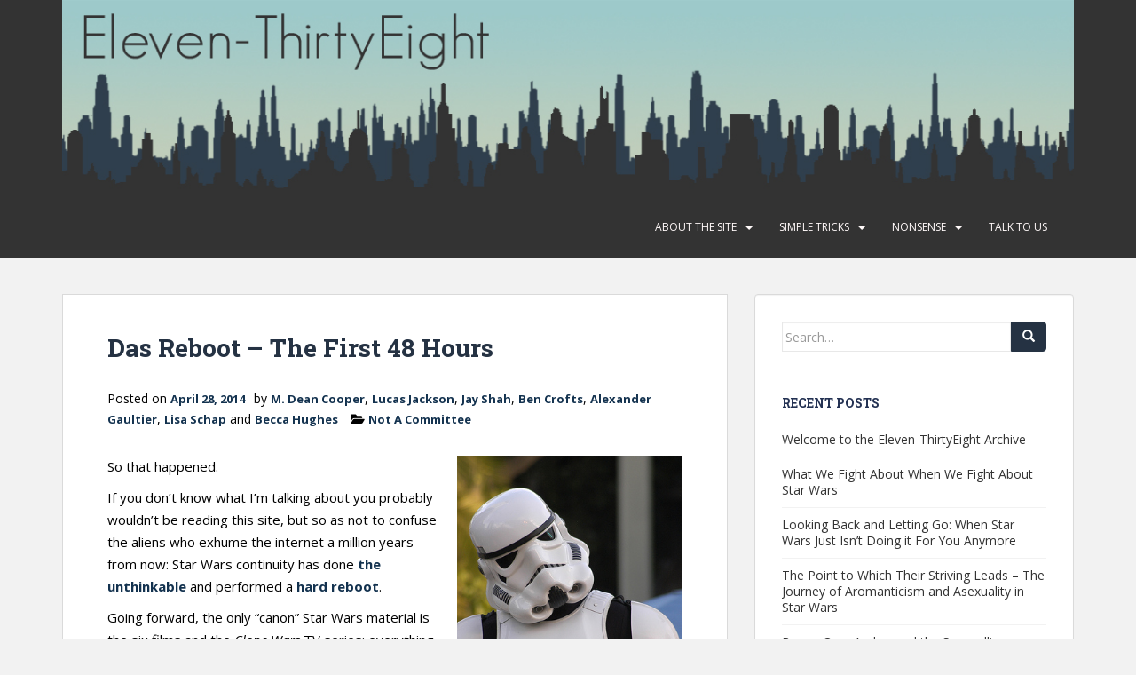

--- FILE ---
content_type: text/html; charset=UTF-8
request_url: http://eleven-thirtyeight.com/2014/04/das-reboot-the-first-48-hours/
body_size: 28158
content:
<!doctype html>
<!--[if !IE]>
<html class="no-js non-ie" lang="en-US"> <![endif]-->
<!--[if IE 7 ]>
<html class="no-js ie7" lang="en-US"> <![endif]-->
<!--[if IE 8 ]>
<html class="no-js ie8" lang="en-US"> <![endif]-->
<!--[if IE 9 ]>
<html class="no-js ie9" lang="en-US"> <![endif]-->
<!--[if gt IE 9]><!-->
<html class="no-js" lang="en-US"> <!--<![endif]-->
<head>
<meta charset="UTF-8">
<meta name="viewport" content="width=device-width, initial-scale=1">
<meta name="theme-color" content="#333333">
<link rel="profile" href="http://gmpg.org/xfn/11">

<title>Das Reboot &#8211; The First 48 Hours &#8211; Eleven-ThirtyEight</title>
<meta name='robots' content='max-image-preview:large' />
<link rel='dns-prefetch' href='//stats.wp.com' />
<link rel='dns-prefetch' href='//fonts.googleapis.com' />
<link rel='dns-prefetch' href='//jetpack.wordpress.com' />
<link rel='dns-prefetch' href='//s0.wp.com' />
<link rel='dns-prefetch' href='//public-api.wordpress.com' />
<link rel='dns-prefetch' href='//0.gravatar.com' />
<link rel='dns-prefetch' href='//1.gravatar.com' />
<link rel='dns-prefetch' href='//2.gravatar.com' />
<link rel='dns-prefetch' href='//widgets.wp.com' />
<link rel="alternate" type="application/rss+xml" title="Eleven-ThirtyEight &raquo; Feed" href="http://eleven-thirtyeight.com/feed/" />
<link rel="alternate" type="application/rss+xml" title="Eleven-ThirtyEight &raquo; Comments Feed" href="http://eleven-thirtyeight.com/comments/feed/" />
<link rel="alternate" type="application/rss+xml" title="Eleven-ThirtyEight &raquo; Das Reboot &#8211; The First 48 Hours Comments Feed" href="http://eleven-thirtyeight.com/2014/04/das-reboot-the-first-48-hours/feed/" />
<link rel="alternate" title="oEmbed (JSON)" type="application/json+oembed" href="http://eleven-thirtyeight.com/wp-json/oembed/1.0/embed?url=http%3A%2F%2Feleven-thirtyeight.com%2F2014%2F04%2Fdas-reboot-the-first-48-hours%2F" />
<link rel="alternate" title="oEmbed (XML)" type="text/xml+oembed" href="http://eleven-thirtyeight.com/wp-json/oembed/1.0/embed?url=http%3A%2F%2Feleven-thirtyeight.com%2F2014%2F04%2Fdas-reboot-the-first-48-hours%2F&#038;format=xml" />
<style id='wp-img-auto-sizes-contain-inline-css' type='text/css'>
img:is([sizes=auto i],[sizes^="auto," i]){contain-intrinsic-size:3000px 1500px}
/*# sourceURL=wp-img-auto-sizes-contain-inline-css */
</style>
<link rel='stylesheet' id='mci-footnotes-jquery-tooltips-pagelayout-none-css' href='http://eleven-thirtyeight.com/wp-content/plugins/footnotes/css/footnotes-jqttbrpl0.min.css?ver=2.7.3' type='text/css' media='all' />
<link rel='stylesheet' id='jetpack_related-posts-css' href='http://eleven-thirtyeight.com/wp-content/plugins/jetpack/modules/related-posts/related-posts.css?ver=20240116' type='text/css' media='all' />
<style id='wp-emoji-styles-inline-css' type='text/css'>

	img.wp-smiley, img.emoji {
		display: inline !important;
		border: none !important;
		box-shadow: none !important;
		height: 1em !important;
		width: 1em !important;
		margin: 0 0.07em !important;
		vertical-align: -0.1em !important;
		background: none !important;
		padding: 0 !important;
	}
/*# sourceURL=wp-emoji-styles-inline-css */
</style>
<style id='wp-block-library-inline-css' type='text/css'>
:root{--wp-block-synced-color:#7a00df;--wp-block-synced-color--rgb:122,0,223;--wp-bound-block-color:var(--wp-block-synced-color);--wp-editor-canvas-background:#ddd;--wp-admin-theme-color:#007cba;--wp-admin-theme-color--rgb:0,124,186;--wp-admin-theme-color-darker-10:#006ba1;--wp-admin-theme-color-darker-10--rgb:0,107,160.5;--wp-admin-theme-color-darker-20:#005a87;--wp-admin-theme-color-darker-20--rgb:0,90,135;--wp-admin-border-width-focus:2px}@media (min-resolution:192dpi){:root{--wp-admin-border-width-focus:1.5px}}.wp-element-button{cursor:pointer}:root .has-very-light-gray-background-color{background-color:#eee}:root .has-very-dark-gray-background-color{background-color:#313131}:root .has-very-light-gray-color{color:#eee}:root .has-very-dark-gray-color{color:#313131}:root .has-vivid-green-cyan-to-vivid-cyan-blue-gradient-background{background:linear-gradient(135deg,#00d084,#0693e3)}:root .has-purple-crush-gradient-background{background:linear-gradient(135deg,#34e2e4,#4721fb 50%,#ab1dfe)}:root .has-hazy-dawn-gradient-background{background:linear-gradient(135deg,#faaca8,#dad0ec)}:root .has-subdued-olive-gradient-background{background:linear-gradient(135deg,#fafae1,#67a671)}:root .has-atomic-cream-gradient-background{background:linear-gradient(135deg,#fdd79a,#004a59)}:root .has-nightshade-gradient-background{background:linear-gradient(135deg,#330968,#31cdcf)}:root .has-midnight-gradient-background{background:linear-gradient(135deg,#020381,#2874fc)}:root{--wp--preset--font-size--normal:16px;--wp--preset--font-size--huge:42px}.has-regular-font-size{font-size:1em}.has-larger-font-size{font-size:2.625em}.has-normal-font-size{font-size:var(--wp--preset--font-size--normal)}.has-huge-font-size{font-size:var(--wp--preset--font-size--huge)}.has-text-align-center{text-align:center}.has-text-align-left{text-align:left}.has-text-align-right{text-align:right}.has-fit-text{white-space:nowrap!important}#end-resizable-editor-section{display:none}.aligncenter{clear:both}.items-justified-left{justify-content:flex-start}.items-justified-center{justify-content:center}.items-justified-right{justify-content:flex-end}.items-justified-space-between{justify-content:space-between}.screen-reader-text{border:0;clip-path:inset(50%);height:1px;margin:-1px;overflow:hidden;padding:0;position:absolute;width:1px;word-wrap:normal!important}.screen-reader-text:focus{background-color:#ddd;clip-path:none;color:#444;display:block;font-size:1em;height:auto;left:5px;line-height:normal;padding:15px 23px 14px;text-decoration:none;top:5px;width:auto;z-index:100000}html :where(.has-border-color){border-style:solid}html :where([style*=border-top-color]){border-top-style:solid}html :where([style*=border-right-color]){border-right-style:solid}html :where([style*=border-bottom-color]){border-bottom-style:solid}html :where([style*=border-left-color]){border-left-style:solid}html :where([style*=border-width]){border-style:solid}html :where([style*=border-top-width]){border-top-style:solid}html :where([style*=border-right-width]){border-right-style:solid}html :where([style*=border-bottom-width]){border-bottom-style:solid}html :where([style*=border-left-width]){border-left-style:solid}html :where(img[class*=wp-image-]){height:auto;max-width:100%}:where(figure){margin:0 0 1em}html :where(.is-position-sticky){--wp-admin--admin-bar--position-offset:var(--wp-admin--admin-bar--height,0px)}@media screen and (max-width:600px){html :where(.is-position-sticky){--wp-admin--admin-bar--position-offset:0px}}

/*# sourceURL=wp-block-library-inline-css */
</style><style id='global-styles-inline-css' type='text/css'>
:root{--wp--preset--aspect-ratio--square: 1;--wp--preset--aspect-ratio--4-3: 4/3;--wp--preset--aspect-ratio--3-4: 3/4;--wp--preset--aspect-ratio--3-2: 3/2;--wp--preset--aspect-ratio--2-3: 2/3;--wp--preset--aspect-ratio--16-9: 16/9;--wp--preset--aspect-ratio--9-16: 9/16;--wp--preset--color--black: #000000;--wp--preset--color--cyan-bluish-gray: #abb8c3;--wp--preset--color--white: #ffffff;--wp--preset--color--pale-pink: #f78da7;--wp--preset--color--vivid-red: #cf2e2e;--wp--preset--color--luminous-vivid-orange: #ff6900;--wp--preset--color--luminous-vivid-amber: #fcb900;--wp--preset--color--light-green-cyan: #7bdcb5;--wp--preset--color--vivid-green-cyan: #00d084;--wp--preset--color--pale-cyan-blue: #8ed1fc;--wp--preset--color--vivid-cyan-blue: #0693e3;--wp--preset--color--vivid-purple: #9b51e0;--wp--preset--gradient--vivid-cyan-blue-to-vivid-purple: linear-gradient(135deg,rgb(6,147,227) 0%,rgb(155,81,224) 100%);--wp--preset--gradient--light-green-cyan-to-vivid-green-cyan: linear-gradient(135deg,rgb(122,220,180) 0%,rgb(0,208,130) 100%);--wp--preset--gradient--luminous-vivid-amber-to-luminous-vivid-orange: linear-gradient(135deg,rgb(252,185,0) 0%,rgb(255,105,0) 100%);--wp--preset--gradient--luminous-vivid-orange-to-vivid-red: linear-gradient(135deg,rgb(255,105,0) 0%,rgb(207,46,46) 100%);--wp--preset--gradient--very-light-gray-to-cyan-bluish-gray: linear-gradient(135deg,rgb(238,238,238) 0%,rgb(169,184,195) 100%);--wp--preset--gradient--cool-to-warm-spectrum: linear-gradient(135deg,rgb(74,234,220) 0%,rgb(151,120,209) 20%,rgb(207,42,186) 40%,rgb(238,44,130) 60%,rgb(251,105,98) 80%,rgb(254,248,76) 100%);--wp--preset--gradient--blush-light-purple: linear-gradient(135deg,rgb(255,206,236) 0%,rgb(152,150,240) 100%);--wp--preset--gradient--blush-bordeaux: linear-gradient(135deg,rgb(254,205,165) 0%,rgb(254,45,45) 50%,rgb(107,0,62) 100%);--wp--preset--gradient--luminous-dusk: linear-gradient(135deg,rgb(255,203,112) 0%,rgb(199,81,192) 50%,rgb(65,88,208) 100%);--wp--preset--gradient--pale-ocean: linear-gradient(135deg,rgb(255,245,203) 0%,rgb(182,227,212) 50%,rgb(51,167,181) 100%);--wp--preset--gradient--electric-grass: linear-gradient(135deg,rgb(202,248,128) 0%,rgb(113,206,126) 100%);--wp--preset--gradient--midnight: linear-gradient(135deg,rgb(2,3,129) 0%,rgb(40,116,252) 100%);--wp--preset--font-size--small: 13px;--wp--preset--font-size--medium: 20px;--wp--preset--font-size--large: 36px;--wp--preset--font-size--x-large: 42px;--wp--preset--spacing--20: 0.44rem;--wp--preset--spacing--30: 0.67rem;--wp--preset--spacing--40: 1rem;--wp--preset--spacing--50: 1.5rem;--wp--preset--spacing--60: 2.25rem;--wp--preset--spacing--70: 3.38rem;--wp--preset--spacing--80: 5.06rem;--wp--preset--shadow--natural: 6px 6px 9px rgba(0, 0, 0, 0.2);--wp--preset--shadow--deep: 12px 12px 50px rgba(0, 0, 0, 0.4);--wp--preset--shadow--sharp: 6px 6px 0px rgba(0, 0, 0, 0.2);--wp--preset--shadow--outlined: 6px 6px 0px -3px rgb(255, 255, 255), 6px 6px rgb(0, 0, 0);--wp--preset--shadow--crisp: 6px 6px 0px rgb(0, 0, 0);}:where(.is-layout-flex){gap: 0.5em;}:where(.is-layout-grid){gap: 0.5em;}body .is-layout-flex{display: flex;}.is-layout-flex{flex-wrap: wrap;align-items: center;}.is-layout-flex > :is(*, div){margin: 0;}body .is-layout-grid{display: grid;}.is-layout-grid > :is(*, div){margin: 0;}:where(.wp-block-columns.is-layout-flex){gap: 2em;}:where(.wp-block-columns.is-layout-grid){gap: 2em;}:where(.wp-block-post-template.is-layout-flex){gap: 1.25em;}:where(.wp-block-post-template.is-layout-grid){gap: 1.25em;}.has-black-color{color: var(--wp--preset--color--black) !important;}.has-cyan-bluish-gray-color{color: var(--wp--preset--color--cyan-bluish-gray) !important;}.has-white-color{color: var(--wp--preset--color--white) !important;}.has-pale-pink-color{color: var(--wp--preset--color--pale-pink) !important;}.has-vivid-red-color{color: var(--wp--preset--color--vivid-red) !important;}.has-luminous-vivid-orange-color{color: var(--wp--preset--color--luminous-vivid-orange) !important;}.has-luminous-vivid-amber-color{color: var(--wp--preset--color--luminous-vivid-amber) !important;}.has-light-green-cyan-color{color: var(--wp--preset--color--light-green-cyan) !important;}.has-vivid-green-cyan-color{color: var(--wp--preset--color--vivid-green-cyan) !important;}.has-pale-cyan-blue-color{color: var(--wp--preset--color--pale-cyan-blue) !important;}.has-vivid-cyan-blue-color{color: var(--wp--preset--color--vivid-cyan-blue) !important;}.has-vivid-purple-color{color: var(--wp--preset--color--vivid-purple) !important;}.has-black-background-color{background-color: var(--wp--preset--color--black) !important;}.has-cyan-bluish-gray-background-color{background-color: var(--wp--preset--color--cyan-bluish-gray) !important;}.has-white-background-color{background-color: var(--wp--preset--color--white) !important;}.has-pale-pink-background-color{background-color: var(--wp--preset--color--pale-pink) !important;}.has-vivid-red-background-color{background-color: var(--wp--preset--color--vivid-red) !important;}.has-luminous-vivid-orange-background-color{background-color: var(--wp--preset--color--luminous-vivid-orange) !important;}.has-luminous-vivid-amber-background-color{background-color: var(--wp--preset--color--luminous-vivid-amber) !important;}.has-light-green-cyan-background-color{background-color: var(--wp--preset--color--light-green-cyan) !important;}.has-vivid-green-cyan-background-color{background-color: var(--wp--preset--color--vivid-green-cyan) !important;}.has-pale-cyan-blue-background-color{background-color: var(--wp--preset--color--pale-cyan-blue) !important;}.has-vivid-cyan-blue-background-color{background-color: var(--wp--preset--color--vivid-cyan-blue) !important;}.has-vivid-purple-background-color{background-color: var(--wp--preset--color--vivid-purple) !important;}.has-black-border-color{border-color: var(--wp--preset--color--black) !important;}.has-cyan-bluish-gray-border-color{border-color: var(--wp--preset--color--cyan-bluish-gray) !important;}.has-white-border-color{border-color: var(--wp--preset--color--white) !important;}.has-pale-pink-border-color{border-color: var(--wp--preset--color--pale-pink) !important;}.has-vivid-red-border-color{border-color: var(--wp--preset--color--vivid-red) !important;}.has-luminous-vivid-orange-border-color{border-color: var(--wp--preset--color--luminous-vivid-orange) !important;}.has-luminous-vivid-amber-border-color{border-color: var(--wp--preset--color--luminous-vivid-amber) !important;}.has-light-green-cyan-border-color{border-color: var(--wp--preset--color--light-green-cyan) !important;}.has-vivid-green-cyan-border-color{border-color: var(--wp--preset--color--vivid-green-cyan) !important;}.has-pale-cyan-blue-border-color{border-color: var(--wp--preset--color--pale-cyan-blue) !important;}.has-vivid-cyan-blue-border-color{border-color: var(--wp--preset--color--vivid-cyan-blue) !important;}.has-vivid-purple-border-color{border-color: var(--wp--preset--color--vivid-purple) !important;}.has-vivid-cyan-blue-to-vivid-purple-gradient-background{background: var(--wp--preset--gradient--vivid-cyan-blue-to-vivid-purple) !important;}.has-light-green-cyan-to-vivid-green-cyan-gradient-background{background: var(--wp--preset--gradient--light-green-cyan-to-vivid-green-cyan) !important;}.has-luminous-vivid-amber-to-luminous-vivid-orange-gradient-background{background: var(--wp--preset--gradient--luminous-vivid-amber-to-luminous-vivid-orange) !important;}.has-luminous-vivid-orange-to-vivid-red-gradient-background{background: var(--wp--preset--gradient--luminous-vivid-orange-to-vivid-red) !important;}.has-very-light-gray-to-cyan-bluish-gray-gradient-background{background: var(--wp--preset--gradient--very-light-gray-to-cyan-bluish-gray) !important;}.has-cool-to-warm-spectrum-gradient-background{background: var(--wp--preset--gradient--cool-to-warm-spectrum) !important;}.has-blush-light-purple-gradient-background{background: var(--wp--preset--gradient--blush-light-purple) !important;}.has-blush-bordeaux-gradient-background{background: var(--wp--preset--gradient--blush-bordeaux) !important;}.has-luminous-dusk-gradient-background{background: var(--wp--preset--gradient--luminous-dusk) !important;}.has-pale-ocean-gradient-background{background: var(--wp--preset--gradient--pale-ocean) !important;}.has-electric-grass-gradient-background{background: var(--wp--preset--gradient--electric-grass) !important;}.has-midnight-gradient-background{background: var(--wp--preset--gradient--midnight) !important;}.has-small-font-size{font-size: var(--wp--preset--font-size--small) !important;}.has-medium-font-size{font-size: var(--wp--preset--font-size--medium) !important;}.has-large-font-size{font-size: var(--wp--preset--font-size--large) !important;}.has-x-large-font-size{font-size: var(--wp--preset--font-size--x-large) !important;}
/*# sourceURL=global-styles-inline-css */
</style>

<style id='classic-theme-styles-inline-css' type='text/css'>
/*! This file is auto-generated */
.wp-block-button__link{color:#fff;background-color:#32373c;border-radius:9999px;box-shadow:none;text-decoration:none;padding:calc(.667em + 2px) calc(1.333em + 2px);font-size:1.125em}.wp-block-file__button{background:#32373c;color:#fff;text-decoration:none}
/*# sourceURL=/wp-includes/css/classic-themes.min.css */
</style>
<link rel='stylesheet' id='perfect-pullquotes-styles-css' href='http://eleven-thirtyeight.com/wp-content/plugins/perfect-pullquotes/perfect-pullquotes.css?ver=1.7.5' type='text/css' media='all' />
<link rel='stylesheet' id='wp-polls-css' href='http://eleven-thirtyeight.com/wp-content/plugins/wp-polls/polls-css.css?ver=2.77.3' type='text/css' media='all' />
<style id='wp-polls-inline-css' type='text/css'>
.wp-polls .pollbar {
	margin: 1px;
	font-size: 6px;
	line-height: 8px;
	height: 8px;
	background-image: url('http://eleven-thirtyeight.com/wp-content/plugins/wp-polls/images/default/pollbg.gif');
	border: 1px solid #c8c8c8;
}

/*# sourceURL=wp-polls-inline-css */
</style>
<link rel='stylesheet' id='ppress-frontend-css' href='http://eleven-thirtyeight.com/wp-content/plugins/wp-user-avatar/assets/css/frontend.min.css?ver=4.16.8' type='text/css' media='all' />
<link rel='stylesheet' id='ppress-flatpickr-css' href='http://eleven-thirtyeight.com/wp-content/plugins/wp-user-avatar/assets/flatpickr/flatpickr.min.css?ver=4.16.8' type='text/css' media='all' />
<link rel='stylesheet' id='ppress-select2-css' href='http://eleven-thirtyeight.com/wp-content/plugins/wp-user-avatar/assets/select2/select2.min.css?ver=6.9' type='text/css' media='all' />
<link rel='stylesheet' id='sparkling-bootstrap-css' href='http://eleven-thirtyeight.com/wp-content/themes/sparkling/assets/css/bootstrap.min.css?ver=6.9' type='text/css' media='all' />
<link rel='stylesheet' id='sparkling-icons-css' href='http://eleven-thirtyeight.com/wp-content/themes/sparkling/assets/css/fontawesome-all.min.css?ver=5.1.1.' type='text/css' media='all' />
<link rel='stylesheet' id='sparkling-fonts-css' href='//fonts.googleapis.com/css?family=Open+Sans%3A400italic%2C400%2C600%2C700%7CRoboto+Slab%3A400%2C300%2C700&#038;ver=6.9' type='text/css' media='all' />
<link rel='stylesheet' id='sparkling-style-css' href='http://eleven-thirtyeight.com/wp-content/themes/sparkling/style.css?ver=2.4.2' type='text/css' media='all' />
<link rel='stylesheet' id='jetpack_likes-css' href='http://eleven-thirtyeight.com/wp-content/plugins/jetpack/modules/likes/style.css?ver=15.4' type='text/css' media='all' />
<link rel='stylesheet' id='mm-compiled-options-mobmenu-css' href='http://eleven-thirtyeight.com/wp-content/uploads/dynamic-mobmenu.css?ver=2.8.8-178' type='text/css' media='all' />
<link rel='stylesheet' id='mm-google-webfont-open-sans-css' href='//fonts.googleapis.com/css?family=Open+Sans%3A400%2Cinherit&#038;subset=latin%2Clatin-ext&#038;ver=6.9' type='text/css' media='all' />
<link rel='stylesheet' id='mm-google-webfont-dosis-css' href='//fonts.googleapis.com/css?family=Dosis%3Ainherit%2C400&#038;subset=latin%2Clatin-ext&#038;ver=6.9' type='text/css' media='all' />
<link rel='stylesheet' id='cssmobmenu-icons-css' href='http://eleven-thirtyeight.com/wp-content/plugins/mobile-menu/includes/css/mobmenu-icons.css?ver=6.9' type='text/css' media='all' />
<link rel='stylesheet' id='cssmobmenu-css' href='http://eleven-thirtyeight.com/wp-content/plugins/mobile-menu/includes/css/mobmenu.css?ver=2.8.8' type='text/css' media='all' />
<link rel='stylesheet' id='sharedaddy-css' href='http://eleven-thirtyeight.com/wp-content/plugins/jetpack/modules/sharedaddy/sharing.css?ver=15.4' type='text/css' media='all' />
<link rel='stylesheet' id='social-logos-css' href='http://eleven-thirtyeight.com/wp-content/plugins/jetpack/_inc/social-logos/social-logos.min.css?ver=15.4' type='text/css' media='all' />
<script type="text/javascript" src="http://eleven-thirtyeight.com/wp-includes/js/jquery/jquery.min.js?ver=3.7.1" id="jquery-core-js"></script>
<script type="text/javascript" src="http://eleven-thirtyeight.com/wp-includes/js/jquery/jquery-migrate.min.js?ver=3.4.1" id="jquery-migrate-js"></script>
<script type="text/javascript" src="http://eleven-thirtyeight.com/wp-content/plugins/footnotes/js/jquery.tools.min.js?ver=1.2.7.redacted.2" id="mci-footnotes-jquery-tools-js"></script>
<script type="text/javascript" id="jetpack_related-posts-js-extra">
/* <![CDATA[ */
var related_posts_js_options = {"post_heading":"h4"};
//# sourceURL=jetpack_related-posts-js-extra
/* ]]> */
</script>
<script type="text/javascript" src="http://eleven-thirtyeight.com/wp-content/plugins/jetpack/_inc/build/related-posts/related-posts.min.js?ver=20240116" id="jetpack_related-posts-js"></script>
<script type="text/javascript" src="http://eleven-thirtyeight.com/wp-content/plugins/wp-user-avatar/assets/flatpickr/flatpickr.min.js?ver=4.16.8" id="ppress-flatpickr-js"></script>
<script type="text/javascript" src="http://eleven-thirtyeight.com/wp-content/plugins/wp-user-avatar/assets/select2/select2.min.js?ver=4.16.8" id="ppress-select2-js"></script>
<script type="text/javascript" src="http://eleven-thirtyeight.com/wp-content/themes/sparkling/assets/js/vendor/bootstrap.min.js?ver=6.9" id="sparkling-bootstrapjs-js"></script>
<script type="text/javascript" src="http://eleven-thirtyeight.com/wp-content/themes/sparkling/assets/js/functions.js?ver=20180503" id="sparkling-functions-js"></script>
<script type="text/javascript" src="http://eleven-thirtyeight.com/wp-content/plugins/mobile-menu/includes/js/mobmenu.js?ver=2.8.8" id="mobmenujs-js"></script>
<link rel="https://api.w.org/" href="http://eleven-thirtyeight.com/wp-json/" /><link rel="alternate" title="JSON" type="application/json" href="http://eleven-thirtyeight.com/wp-json/wp/v2/posts/4059" /><link rel="EditURI" type="application/rsd+xml" title="RSD" href="http://eleven-thirtyeight.com/xmlrpc.php?rsd" />
<link rel="canonical" href="http://eleven-thirtyeight.com/2014/04/das-reboot-the-first-48-hours/" />
<link rel='shortlink' href='http://eleven-thirtyeight.com/?p=4059' />
	<style>img#wpstats{display:none}</style>
		<style type="text/css">a, #infinite-handle span, #secondary .widget .post-content a, .entry-meta a {color:#13324f}a:hover, a:active, #secondary .widget .post-content a:hover,
        .woocommerce nav.woocommerce-pagination ul li a:focus, .woocommerce nav.woocommerce-pagination ul li a:hover,
        .woocommerce nav.woocommerce-pagination ul li span.current, #secondary .widget a:hover  {color: #5e5e5e;}.btn-default, .label-default, .flex-caption h2, .btn.btn-default.read-more,button,
              .navigation .wp-pagenavi-pagination span.current,.navigation .wp-pagenavi-pagination a:hover,
              .woocommerce a.button, .woocommerce button.button,
              .woocommerce input.button, .woocommerce #respond input#submit.alt,
              .woocommerce a.button, .woocommerce button.button,
              .woocommerce a.button.alt, .woocommerce button.button.alt, .woocommerce input.button.alt { background-color: #253243; border-color: #253243;}.site-main [class*="navigation"] a, .more-link, .pagination>li>a, .pagination>li>span, .cfa-button { color: #253243}.cfa-button {border-color: #253243;}.btn-default:hover, .label-default[href]:hover, .tagcloud a:hover,button, .main-content [class*="navigation"] a:hover,.label-default[href]:focus, #infinite-handle span:hover,.btn.btn-default.read-more:hover, .btn-default:hover, .scroll-to-top:hover, .btn-default:focus, .btn-default:active, .btn-default.active, .site-main [class*="navigation"] a:hover, .more-link:hover, #image-navigation .nav-previous a:hover, #image-navigation .nav-next a:hover, .cfa-button:hover,.woocommerce a.button:hover, .woocommerce button.button:hover, .woocommerce input.button:hover, .woocommerce #respond input#submit.alt:hover, .woocommerce a.button:hover, .woocommerce button.button:hover, .woocommerce input.button:hover,.woocommerce a.button.alt:hover, .woocommerce button.button.alt:hover, .woocommerce input.button.alt:hover, a:hover .flex-caption h2 { background-color: #333333; border-color: #333333; }.pagination>li>a:focus, .pagination>li>a:hover, .pagination>li>span:focus, .pagination>li>span:hover {color: #333333;}.cfa-text { color: #26368e;}h1, h2, h3, h4, h5, h6, .h1, .h2, .h3, .h4, .h5, .h6, .entry-title, .entry-title a {color: #253243;}.navbar.navbar-default, .navbar-default .navbar-nav .open .dropdown-menu > li > a {background-color: #333333;}.navbar-default .navbar-nav > li > a, .navbar-default .navbar-nav.sparkling-mobile-menu > li:hover > a, .navbar-default .navbar-nav.sparkling-mobile-menu > li:hover > .caret, .navbar-default .navbar-nav > li, .navbar-default .navbar-nav > .open > a, .navbar-default .navbar-nav > .open > a:hover, .navbar-default .navbar-nav > .open > a:focus { color: #fff9f9;}@media (max-width: 767px){ .navbar-default .navbar-nav > li:hover > a, .navbar-default .navbar-nav > li:hover > .caret{ color: #fff9f9!important ;} }.navbar-default .navbar-nav > li:hover > a, .navbar-nav > li:hover > .caret, .navbar-default .navbar-nav.sparkling-mobile-menu > li.open > a, .navbar-default .navbar-nav.sparkling-mobile-menu > li.open > .caret, .navbar-default .navbar-nav > li:hover, .navbar-default .navbar-nav > .active > a, .navbar-default .navbar-nav > .active > .caret, .navbar-default .navbar-nav > .active > a:hover, .navbar-default .navbar-nav > .active > a:focus, .navbar-default .navbar-nav > li > a:hover, .navbar-default .navbar-nav > li > a:focus, .navbar-default .navbar-nav > .open > a, .navbar-default .navbar-nav > .open > a:hover, .navbar-default .navbar-nav > .open > a:focus {color: #c1c1c1;}@media (max-width: 767px){ .navbar-default .navbar-nav > li.open > a, .navbar-default .navbar-nav > li.open > .caret { color: #c1c1c1 !important; } }.dropdown-menu {background-color: #333333;}.navbar-default .navbar-nav .open .dropdown-menu > li > a, .dropdown-menu > li > a, .dropdown-menu > li > .caret { color: #ffffff;}.navbar-default .navbar-nav .dropdown-menu > li:hover, .navbar-default .navbar-nav .dropdown-menu > li:focus, .dropdown-menu > .active {background-color: #2f3f4e;}@media (max-width: 767px) {.navbar-default .navbar-nav .dropdown-menu > li:hover, .navbar-default .navbar-nav .dropdown-menu > li:focus, .dropdown-menu > .active {background: transparent;} }.social-icons li a {background-color: #2f3f4e !important ;}#footer-area .social-icons li a {background-color: #2f3f4e !important ;}body, .entry-content {color:#000000}.entry-content {font-size:15px}</style><style type="text/css">.recentcomments a{display:inline !important;padding:0 !important;margin:0 !important;}</style><meta name="description" content="So that happened. If you don&#039;t know what I&#039;m talking about you probably wouldn&#039;t be reading this site, but so as not to confuse the aliens who exhume the internet a million years from now: Star Wars continuity has done the unthinkable and performed a hard reboot. Going forward, the only &quot;canon&quot; Star Wars material is the&hellip;" />
		<style type="text/css">
				.navbar > .container .navbar-brand {
			color: #253243;
		}
		</style>
	
<!-- Jetpack Open Graph Tags -->
<meta property="og:type" content="article" />
<meta property="og:title" content="Das Reboot &#8211; The First 48 Hours" />
<meta property="og:url" content="http://eleven-thirtyeight.com/2014/04/das-reboot-the-first-48-hours/" />
<meta property="og:description" content="So that happened. If you don&#8217;t know what I&#8217;m talking about you probably wouldn&#8217;t be reading this site, but so as not to confuse the aliens who exhume the internet a million years …" />
<meta property="article:published_time" content="2014-04-28T12:00:15+00:00" />
<meta property="article:modified_time" content="2015-07-09T03:07:48+00:00" />
<meta property="og:site_name" content="Eleven-ThirtyEight" />
<meta property="og:image" content="http://eleven-thirtyeight.com/wp-content/uploads/2015/08/cropped-icon.jpg" />
<meta property="og:image:width" content="512" />
<meta property="og:image:height" content="512" />
<meta property="og:image:alt" content="" />
<meta property="og:locale" content="en_US" />
<meta name="twitter:site" content="@eleventhirtyate" />
<meta name="twitter:text:title" content="Das Reboot &#8211; The First 48 Hours" />
<meta name="twitter:image" content="http://eleven-thirtyeight.com/wp-content/uploads/2015/08/cropped-icon-270x270.jpg" />
<meta name="twitter:card" content="summary" />

<!-- End Jetpack Open Graph Tags -->
<link rel="icon" href="http://eleven-thirtyeight.com/wp-content/uploads/2015/08/cropped-icon-32x32.jpg" sizes="32x32" />
<link rel="icon" href="http://eleven-thirtyeight.com/wp-content/uploads/2015/08/cropped-icon-192x192.jpg" sizes="192x192" />
<link rel="apple-touch-icon" href="http://eleven-thirtyeight.com/wp-content/uploads/2015/08/cropped-icon-180x180.jpg" />
<meta name="msapplication-TileImage" content="http://eleven-thirtyeight.com/wp-content/uploads/2015/08/cropped-icon-270x270.jpg" />
		<style type="text/css" id="wp-custom-css">
			#secondary .widget a {
    color: #333333;
	  text-decoration: none;
}
#secondary .widget a:hover {
    color: #888888; 
}
#secondary .widget {
    color: #333333;
}
#secondary .widget h3 {
    color: #243253;
}
.entry-title a:hover {
	color: #888888;
	text-decoration: none;
}
.post-inner-content a {
	font-weight: bold;
}
.tagcloud a {
    background-color: #243253;
}
a.more-link, button {
background-color: #253243;
}		</style>
		
<style type="text/css" media="all">
.footnotes_reference_container {margin-top: 0px !important; margin-bottom: 0px !important;}
.footnote_container_prepare > p {border-bottom: 1px solid #aaaaaa !important;}
.footnote_tooltip { font-size: 13px !important; color: #000000 !important; background-color: #ffffff !important; border-width: 1px !important; border-style: solid !important; border-color: #cccc99 !important; -webkit-box-shadow: 2px 2px 11px #666666; -moz-box-shadow: 2px 2px 11px #666666; box-shadow: 2px 2px 11px #666666; max-width: 450px !important;}


</style>

</head>

<body class="wp-singular post-template-default single single-post postid-4059 single-format-standard wp-theme-sparkling group-blog mob-menu-slideout-over">
<a class="sr-only sr-only-focusable" href="#content">Skip to main content</a>
<div id="page" class="hfeed site">

	<header id="masthead" class="site-header" role="banner">
		<nav class="navbar navbar-default 
		" role="navigation">
			<div class="container">
				<div class="row">
					<div class="site-navigation-inner col-sm-12">
						<div class="navbar-header">
							<button type="button" class="btn navbar-toggle" data-toggle="collapse" data-target=".navbar-ex1-collapse">
								<span class="sr-only">Toggle navigation</span>
								<span class="icon-bar"></span>
								<span class="icon-bar"></span>
								<span class="icon-bar"></span>
							</button>

														<div id="logo">
																																<a href="http://eleven-thirtyeight.com/"><img src="http://eleven-thirtyeight.com/wp-content/uploads/2019/06/header2019-1.jpg"  height="233" width="1200" alt="Eleven-ThirtyEight"/></a>
																																</div><!-- end of #logo -->
						</div>
						<div class="collapse navbar-collapse navbar-ex1-collapse"><ul id="menu-site-navigation" class="nav navbar-nav"><li id="menu-item-68" class="menu-item menu-item-type-post_type menu-item-object-page menu-item-has-children menu-item-68 dropdown"><a href="http://eleven-thirtyeight.com/about-the-site/">About the Site</a><span class="caret sparkling-dropdown"></span>
<ul role="menu" class=" dropdown-menu">
	<li id="menu-item-341" class="menu-item menu-item-type-post_type menu-item-object-page menu-item-341"><a href="http://eleven-thirtyeight.com/staff-bios/">Staff Bios</a></li>
	<li id="menu-item-4122" class="menu-item menu-item-type-post_type menu-item-object-page menu-item-4122"><a href="http://eleven-thirtyeight.com/submissions/">Submissions</a></li>
	<li id="menu-item-350" class="menu-item menu-item-type-post_type menu-item-object-page menu-item-350"><a href="http://eleven-thirtyeight.com/site-map/">Site Map</a></li>
</ul>
</li>
<li id="menu-item-267" class="menu-item menu-item-type-taxonomy menu-item-object-category current-post-ancestor menu-item-has-children menu-item-267 dropdown"><a href="http://eleven-thirtyeight.com/category/simple-tricks/">Simple Tricks</a><span class="caret sparkling-dropdown"></span>
<ul role="menu" class=" dropdown-menu">
	<li id="menu-item-269" class="menu-item menu-item-type-taxonomy menu-item-object-category menu-item-269"><a href="http://eleven-thirtyeight.com/category/simple-tricks/feature-articles/">Feature Articles</a></li>
	<li id="menu-item-282" class="menu-item menu-item-type-taxonomy menu-item-object-category current-post-ancestor current-menu-parent current-post-parent menu-item-282"><a href="http://eleven-thirtyeight.com/category/simple-tricks/not-a-committee/">Not A Committee</a></li>
	<li id="menu-item-356" class="menu-item menu-item-type-taxonomy menu-item-object-category menu-item-356"><a href="http://eleven-thirtyeight.com/category/simple-tricks/aggressive-negotiations/">Aggressive Negotiations</a></li>
	<li id="menu-item-270" class="menu-item menu-item-type-taxonomy menu-item-object-category menu-item-270"><a href="http://eleven-thirtyeight.com/category/simple-tricks/interviews/">Interviews</a></li>
</ul>
</li>
<li id="menu-item-134" class="menu-item menu-item-type-taxonomy menu-item-object-category menu-item-has-children menu-item-134 dropdown"><a href="http://eleven-thirtyeight.com/category/opinion/">Nonsense</a><span class="caret sparkling-dropdown"></span>
<ul role="menu" class=" dropdown-menu">
	<li id="menu-item-7322" class="menu-item menu-item-type-taxonomy menu-item-object-category menu-item-7322"><a href="http://eleven-thirtyeight.com/category/opinion/a-certain-point-of-view/">A Certain Point of View</a></li>
	<li id="menu-item-11112" class="menu-item menu-item-type-taxonomy menu-item-object-category menu-item-11112"><a href="http://eleven-thirtyeight.com/category/opinion/the-armchair-admiral/">The Armchair Admiral</a></li>
	<li id="menu-item-13842" class="menu-item menu-item-type-taxonomy menu-item-object-category menu-item-13842"><a href="http://eleven-thirtyeight.com/category/opinion/dildevs-diner/">DilDev’s Diner</a></li>
	<li id="menu-item-7314" class="menu-item menu-item-type-taxonomy menu-item-object-category menu-item-7314"><a href="http://eleven-thirtyeight.com/category/opinion/imperial-court-circular/">Imperial Court Circular</a></li>
	<li id="menu-item-116" class="menu-item menu-item-type-taxonomy menu-item-object-category menu-item-116"><a href="http://eleven-thirtyeight.com/category/opinion/obiwombles-outlook/">Obiwomble&#8217;s Outlook</a></li>
	<li id="menu-item-193" class="menu-item menu-item-type-taxonomy menu-item-object-category menu-item-193"><a href="http://eleven-thirtyeight.com/category/opinion/scotch-tape-and-popsicle-sticks/">Scotch Tape and Popsicle Sticks</a></li>
	<li id="menu-item-4886" class="menu-item menu-item-type-taxonomy menu-item-object-category menu-item-4886"><a href="http://eleven-thirtyeight.com/category/opinion/sidelong-glance/">Sidelong Glance</a></li>
	<li id="menu-item-6164" class="menu-item menu-item-type-taxonomy menu-item-object-category menu-item-6164"><a href="http://eleven-thirtyeight.com/category/opinion/six-on-the-wild-die/">Six on the Wild Die</a></li>
	<li id="menu-item-9931" class="menu-item menu-item-type-taxonomy menu-item-object-category menu-item-9931"><a href="http://eleven-thirtyeight.com/category/opinion/the-works/">The Works</a></li>
	<li id="menu-item-4255" class="menu-item menu-item-type-taxonomy menu-item-object-category menu-item-4255"><a href="http://eleven-thirtyeight.com/category/opinion/guest-editorials/">Guest Editorials</a></li>
</ul>
</li>
<li id="menu-item-28" class="menu-item menu-item-type-custom menu-item-object-custom menu-item-28"><a href="http://eleven-thirtyeight.com/contact-us/">Talk to Us</a></li>
</ul></div>					</div>
				</div>
			</div>
		</nav><!-- .site-navigation -->
	</header><!-- #masthead -->

	<div id="content" class="site-content">

		<div class="top-section">
								</div>

		<div class="container main-content-area">
						<div class="row side-pull-left">
				<div class="main-content-inner col-sm-12 col-md-8">

	<div id="primary" class="content-area">
		<main id="main" class="site-main" role="main">

		<article id="post-4059" class="post-4059 post type-post status-publish format-standard hentry category-not-a-committee">
		<div class="post-inner-content">
		<header class="entry-header page-header">

			<h1 class="entry-title ">Das Reboot &#8211; The First 48 Hours</h1>

			<div class="entry-meta">
				<span class="meta-prep meta-prep-author">Posted on <a href="http://eleven-thirtyeight.com/2014/04/das-reboot-the-first-48-hours/" title="8:00 am" rel="bookmark"><span class="entry-date">April 28, 2014</span></a>by <a href="http://eleven-thirtyeight.com/author/steadyup/" title="Posts by M. Dean Cooper" class="author url fn" rel="author">M. Dean Cooper</a>, <a href="http://eleven-thirtyeight.com/author/havac/" title="Posts by Lucas Jackson" class="author url fn" rel="author">Lucas Jackson</a>, <a href="http://eleven-thirtyeight.com/author/grandadmiraljello/" title="Posts by Jay Shah" class="author url fn" rel="author">Jay Shah</a>, <a href="http://eleven-thirtyeight.com/author/jedi-ben/" title="Posts by Ben Crofts" class="author url fn" rel="author">Ben Crofts</a>, <a href="http://eleven-thirtyeight.com/author/the-loyal-imperial/" title="Posts by Alexander Gaultier" class="author url fn" rel="author">Alexander Gaultier</a>, <a href="http://eleven-thirtyeight.com/author/s65horsey/" title="Posts by Lisa Schap" class="author url fn" rel="author">Lisa Schap</a> and <a href="http://eleven-thirtyeight.com/author/beccatoria/" title="Posts by Becca Hughes" class="author url fn" rel="author">Becca Hughes</a></span>
								<span class="cat-links"><i class="fa fa-folder-open"></i>
				 <a href="http://eleven-thirtyeight.com/category/simple-tricks/not-a-committee/" rel="category tag">Not A Committee</a>				</span>
								
			</div><!-- .entry-meta -->
		</header><!-- .entry-header -->

		<div class="entry-content">
			<p><img decoding="async" class="alignright size-full wp-image-4129" src="http://eleven-thirtyeight.com/wp-content/uploads/2014/04/confused-stormie.jpg" alt="confused stormie" width="254" srcset="http://eleven-thirtyeight.com/wp-content/uploads/2014/04/confused-stormie.jpg 333w, http://eleven-thirtyeight.com/wp-content/uploads/2014/04/confused-stormie-199x300.jpg 199w" sizes="(max-width: 333px) 100vw, 333px" />So that happened.</p>
<p>If you don&#8217;t know what I&#8217;m talking about you probably wouldn&#8217;t be reading this site, but so as not to confuse the aliens who exhume the internet a million years from now: Star Wars continuity has done <a href="http://starwarsblog.starwars.com/2012/07/20/what-is-the-holocron/" target="_blank">the unthinkable</a> and performed a <a href="http://starwars.com/news/the-legendary-star-wars-expanded-universe-turns-a-new-page.html" target="_blank">hard reboot</a>.</p>
<p>Going forward, the only &#8220;canon&#8221; Star Wars material is the six films and the<em> Clone Wars</em> TV series; everything else is out unless drawn directly from said material&#8212;even novelizations are currently <a href="https://twitter.com/jenheddle/statuses/459845937645375488" target="_blank">a question mark</a>. New novels, comics, etc. will be written with the oversight of Lucasfilm&#8217;s Story Group, and for the first time ever, be considered equal to the films&#8212;as, naturally, will the new TV series <em>Star Wars Rebels</em>.</p>
<p>All the old stuff, however, is pretty much staying in print, and being rebranded under the shiny new <a href="http://starwars.com/img/news/heir-to-the-empire-legends.jpg" target="_blank">&#8220;Legends&#8221; banner</a>, an example of which you can now see at the top of this site. I stuck it there partly as a lark and partly to commemorate the wonderful (and wonderfully exhaustive) universe we here at Eleven-ThirtyEight have been mired in for most of our lives, but I should add that we aren&#8217;t going out of print, either. What exactly this means for the site going forward is something I&#8217;ll get into later this week, but first I wanted to share our immediate reactions&#8212;and in some cases, our second thoughts as the weekend went on.</p>
<p>Serendipitously, the finale of Alexander&#8217;s <a href="http://eleven-thirtyeight.com/tag/a-case-for-starting-over/">A Case For Starting Over</a> series was already scheduled to run tomorrow, so stay tuned for that, and much more over the coming weeks.<span id="more-4059"></span></p>
<p style="text-align: center;"><strong>F  R  I  D  A  Y</strong></p>
<p><strong>1:38 PM &#8211; Lucas Jackson:</strong> <span style="color: #141414;">Lol.</span></p>
<p><strong>1:40 PM &#8211; Jay Shah:</strong> <span style="color: #141414;">Gut reaction? I knew it was coming, deep down. Definitely the likeliest outcome &#8212; creative freedom while not foreclosing a big revenue source for them. But that doesn&#8217;t mean that I was ready, or that I wasn&#8217;t really hoping for a less likely solution like our messy repair retcons for the PT. But while the EU could have survived the new films if they were set in a timespan that would only invalidate a couple of post-NJO book series, the new films couldn&#8217;t have reasonably accommodated themselves to the mass of post-ROTJ EU.</span></p>
<p><span style="color: #141414;">I&#8217;m not happy but I&#8217;m also not outraged. We had a while to prepare for this, blissful denial or not. I&#8217;ll continue to cling to the real EU &#8212; and it truly is the stuff of legends &#8212; but at least we may still have pre-ROTJ EU unified. And references to WEG and other EU (such as references to the X-wing novels in <em>Attack Squadrons</em>) leaves me hope, as does the retention of the existing stable of authors. If only Dark Horse were here to help see us through&#8230;</span></p>
<p><span style="color: #141414;">I am a little gleeful at the conniptions that Wookieepedians will have to throw, though. I feel bad for the folks like Jason and Dan who wrote such great historical supplementary guides so recently who have to see their stuff part of an outmoded EU, though.</span></p>
<p><strong>1:53 PM &#8211; Ben Crofts:</strong> <span style="color: #141414;">The last reboot I gave a trial to was the Clone Wars and that did not work. No matter how good you may think you are at reconciling continuity, you cannot reconcile the irreconcilable! (Although, to the consternation of some, I liked Miller&#8217;s work.) Will this? Who knows?</span></p>
<p><span style="color: #141414;">All I know right now is that <em>Rebels</em> is looking to be very different from <em>The Clone Wars</em>. Plus, there&#8217;s little for it to steamroller over, which was my main charge against <em>Clone Wars</em> &#8211; given how much I enjoyed the 2002-2005 material. And look, the first of the new books? By John Jackson Miller, no less! I really could not care less about canonicity or the lack of, JJM is one of my favourite SW authors &#8211; on that basis, it&#8217;s a guaranteed buy!</span></p>
<p><span style="color: #141414;">The future? Well, I don&#8217;t believe a word of the official position. This time it&#8217;s really, really canon? Of course it is and Westminster politicians will all suddenly be honest about their expenses! Only a fool refuses point blank to not buy anything post-reboot &#8211; I&#8217;ve enjoyed much of Top Cow&#8217;s <em>Artifacts</em> and Batman&#8217;s <em>Court of Owls</em> saga was great fun. Yet, my purchasing is much reduced because there&#8217;s only so many times I can tread over familiar ground before it becomes too well known.</span></p>
<p><span style="color: #141414;">To be fair, classifying the old EU as Legends has a certain elegance to it. As the definition is: &#8220;A traditional story sometimes popularly regarded as historical but not authenticated.&#8221; It&#8217;s a nod to the fact that there is a fanbase for the stories and it shouldn&#8217;t be out-right dismissed. Given how it could have been done, looking at DC&#8217;s New 52 as a case in point and it&#8217;s actually a far better solution than I expected.</span></p>
<p><strong>1:58 PM &#8211; Alexander Gaultier:</strong> <span style="color: #141414;">Well. There goes the end of the article I was just writing. Time to do a bit of adjusting.</span></p>
<p><span style="color: #141414;">Now, reaction. You can probably guess it by now. It&#8217;s what I&#8217;ve expected from the start, and been actively advocating for. Of all the possible directions, it&#8217;s the one I think has the best chance at succeeding and turning out something equal or superior to the existing universe. Delicately dancing around some things that still happened, some things that happened sort of like that but not just like that, and some things that didn&#8217;t happen this time was never going to work out in the long run. Drawing from the existing material without being bound by it opens up many interesting possibilities for the future, and the reference to WEG&#8217;s early work is not only surprisingly good manners in this franchise, but also a hopeful sign that they&#8217;ll be taking their notes from nothing less than the absolute best.</span></p>
<p><strong>10:47 PM &#8211; Lisa Schap:</strong> <span style="color: #141414;">I&#8217;m all kinds of excited. I have been hoping for a complete reboot, not that I don&#8217;t love and adore the SW we have and trust me I&#8217;m devastated that Corran Horn doesn&#8217;t &#8216;exist&#8217; in the new Star Wars but I haven&#8217;t been this excited about new Star Wars timeline books in awhile. I have really enjoyed the <em>Empire and Rebellion</em> series and <em>Kenobi</em> but the Luke/Leia/Han EU was in a bad place and I&#8217;m relieved to see it go actually. I hope that the future can give me just as many new books to add to my collection. I&#8217;m excited about the new authors (and the returning ones) who are going to spearhead this new EU.</span></p>
<p><span style="color: #141414;">I will still read my old SW books and love them just as much. That timeline is just done. I&#8217;ve been advocating for a reboot for a while now as have some of the others. It works in other Sci-fi/Fantasy works and there is no reason it can&#8217;t work for us. There is nothing to be afraid of. There is much to be excited about. I look forward to falling in love with new and exciting characters and finding myself another Corran to be obsessed with. I guess I&#8217;ll need to shelve these on their own bookcase! Oh dear where am I going to fit that.</span></p>
<p style="text-align: center;"><strong>S  A  T  U  R  D  A  Y</strong></p>
<p><strong>2:10 AM &#8211; Mike Cooper:</strong> <span style="color: #141414;">I was basically reading Twitter at work all day today to follow the news, and in trying to explain my total daze to a coworker, I found myself looking for a word halfway between sad and excited, but nothing came to mind. What I can say is that I remember very well the last time I felt like this: in the wake of </span><i style="color: #141414;">Attack of the Clones</i><span style="color: #141414;">. Not only was the Clone Wars multimedia publishing program unfolding in real time for the first time ever, but there was a point where all the Jedi we&#8217;d been following for three years had just been dumped wholesale into the Battle of Geonosis&#8230;and we didn&#8217;t know who had made it out alive. It wasn&#8217;t a good feeling or a bad feeling, it was just so strangely&#8230;immediate. As the post-Geonosis material started rolling out, every turn of a page carried the potential to establish that yes, Quinlan Vos was still alive, or that so-and-so from that book that time had seceded, or whoa, where&#8217;d this Ventress woman come from? The NJO came close to this, but the Clone Wars hanging between two films like it did made the whole thing maybe the most compelling period of of my own personal EU fandom.</span></p>
<p><span style="color: #141414;">Now I feel kinda the same way&#8212;but about the entire universe. The part of me that mourns the expiration of the existing EU has long since done so, and I&#8217;ve officially progressed to celebrating what survives instead. We&#8217;re about to get four new books in six months, and I don&#8217;t care how lightly the Story Group has them treading; by this time next year Del Rey will have laid down an incredible amount of new continuity. JJM has more than proven himself willing to dig up random bits of EU on a lark, and he&#8217;s working with characters from a TV show that&#8217;s already recanonized Sienar Fleet Systems and the ISB without airing a single frame. And James Luceno, doing a <em>Tarkin</em> book in the style of </span><i style="color: #141414;">Plagueis</i><span style="color: #141414;">? Forget it. Think about every stray bit of continuity Luceno wove into </span><i style="color: #141414;">Plagueis</i><span style="color: #141414;">; now consider that every time that happens here&#8212;and it will happen&#8212;he&#8217;s saving something from oblivion. Eriadu? Safe. The Perlemian Trade Route? Safe. Ars Dangor? Safe. The worldbuilding of the EU is what I value most, and I strongly suspect that without Lucas around to wantonly shitcan things, that&#8217;s what will be preserved the best.</span></p>
<p><span style="color: #141414;">Just what kind of status quo we&#8217;re going to have next year is impossible to know right now, but I think the most instructive example is actually the </span><i style="color: #141414;">Star Wars Tales </i><span style="color: #141414;">comic series&#8212;it was billed as non-canon for most of its run, so contributors could feel free to do whatever they wanted (sound familiar?). But what actually ended up happening was that the best stuff started getting referenced elsewhere. More and more elements were being deliberately canonized, and all the Infinities label really meant in retrospect was that no one had to sweat the exact details. So when Jen Heddle says </span><i style="color: #141414;">Plagueis</i><span style="color: #141414;">, and even unobtrusive books like</span><i style="color: #141414;"> Kenobi</i><span style="color: #141414;">, are now under the Legends banner, that doesn&#8217;t mean they&#8217;re gone. They just haven&#8217;t been saved yet.</span></p>
<p><strong>5:14 AM &#8211; Lucas:</strong> <span style="color: #141414;">Coop, what&#8217;s wrong with &#8220;sexcited&#8221;?</span></p>
<p><span style="color: #141414;">Oh, wait, now I see.</span></p>
<p><span style="color: #141414;">While there was a possibility that our new corporate overlords would make the effort to fit the new films to the existing Expanded Universe, the chance of that was always exceedingly slim. We&#8217;ve known, deep down, that this was coming for a long time. Maybe they could have announced the continuation of the EU as an alternate universe, in our fondest hopes; maybe they could have saved some of it, but we knew that the day would come that the EU wasn&#8217;t &#8220;the story&#8221; anymore. So I don&#8217;t really feel hurt, right now. I processed this and accepted it over the past year or so. I don&#8217;t like, </span><i style="color: #141414;">at all</i><span style="color: #141414;">, losing the chance to continue reading more stories set in the universe I grew up with, to finish the numerous story threads left hanging, but there&#8217;s nothing new to me about that feeling. I&#8217;m sure, eventually, it will really sink in for me that all hope is absolutely gone; that I&#8217;ll never see Ben and Allana grow up, never get a Kol Skywalker story, never have a chance to read a Soontir Fel </span><i style="color: #141414;">TIE Fighter</i><span style="color: #141414;"> series, never really see anything more from the setting that&#8217;s been an inextricable part of my life since I was nine years old ever again. But it hasn&#8217;t quite sunk in yet.</span></p>
<p><span style="color: #141414;">No, the immediate emotional response I had can best be summed up with the word &#8220;</span><i style="color: #141414;">finally</i><span style="color: #141414;">.&#8221; I&#8217;m relieved that, after months of uncertainty, months staring ahead at a bare release schedule, months of wondering what would happen, months of wondering if they&#8217;d say anything at all, LFL finally stepped up and gave us an answer. We know their plan now. We can get a sense of resolution. We can stop holding our breath &#8212; which, honestly, we&#8217;ve been doing for the past several years, as LFL maintained the line that everything was canon even as </span><i style="color: #141414;">The Clone Wars</i><span style="color: #141414;"> bulldozed through the old EU, punting on making any tough decisions, punting on the future of the EU.</span></p>
<p><span style="color: #141414;">I&#8217;m disappointed that the day is finally here, I guess, and the EU&#8217;s time is officially over. I&#8217;m a little bit relieved that at least they&#8217;re not completely bastardizing the existing EU to fit with the new age of continuity; we can bury it with dignity and move on cleanly. But mostly I&#8217;m just glad that they finally spoke up and gave us the explanation we deserve, that the wait is over and the wall of silence has broken. I expected grief, I expected angst. Instead I&#8217;m surprised, genuinely surprised, that I just feel a calm relief and resignation that at least it&#8217;s finally </span><i style="color: #141414;">happening</i><span style="color: #141414;">.</span></p>
<p><strong>10:50 AM &#8211; Mike:</strong> <span style="color: #141414;">That actually reminds me of something I didn&#8217;t mention before&#8212;even if the EU is technically finished now, its being shunted away from canon status actually makes it more consistent retroactively. TCW can&#8217;t hurt it anymore. Barriss Offee never fell, Even Piell is alive (well, for a little longer, anyway), and Ryloth is tidally locked. Being free of the official canon means being free of Lucas&#8217; pointless whims, as well&#8212;and if by some freak chance they actually do revisit storytelling in the EU universe someday, they&#8217;re not subservient to a damn thing.</span></p>
<p style="text-align: center;"><strong>S  U  N  D  A  Y</strong></p>
<p><strong>12:54 PM &#8211; Becca Hughes:</strong> I was a late starter. I didn&#8217;t see Star Wars until I was twelve. A week later my godfather gave me a copy of <i>Heir to the Empire </i>and I read it in one sitting. It was magic. I&#8217;ve never been good at separating the Expanded Universe from the films because I never really experienced them as different. I don&#8217;t want to react with unseemly, Comic-Book-Guy anger. I don&#8217;t want to talk about what we&#8217;re owed or act like I know how to run a mulitbillion dollar franchise, but I can&#8217;t lie and act like I&#8217;m nothing but excited for what comes next.</p>
<p style="color: #222222;">What will come next? The offer is legitimacy but I fear the price isn&#8217;t just everything we had, it&#8217;s the scope of the future. The books <a href="http://starwars.com/news/disney-publishing-worldwide-and-random-house-announce-relaunch-of-star-wars-adult-fiction-line.html" target="_blank">announced so far</a> tie very closely to the Original Trilogy, or seem to fall into the traditional tie-in pattern of secret stories. Smaller tales filling in the gaps of the movies and TV series, not independent epics spanning millennia and genres. Either this conservative launch line-up is the result of a new direction, or the result of uncertainty.</p>
<p style="color: #222222;">I suppose if I have to sum up my reaction, I feel I&#8217;m in limbo, even though I thought a clear answer would help me find firmer ground. Greg Weisman&#8217;s participation in <i>Rebels</i> makes me enormously optimistic about its objective quality. I want to believe the movies will be good. If a beloved EU character makes a debut in the “new” universe, I can&#8217;t imagine wanting to miss that. But right <i>now</i>, I feel hollow and sad. I keep thinking of my tween self, staring at the final illustration of the first comic I ever bought: <i>Dark Empire</i>. Luke&#8217;s vision of a future Jaina with a turned up trenchcoat and a lightsaber and thinking, if I just wait, <i>one day I will read that story</i>. I was wrong. I waited more than half my life. It cost Jaina both of her brothers. They announced it two months before the Disney merger.</p>
<p><strong>4:09 PM &#8211; Jay:</strong> <span style="color: #141414;">So the more I think about this, the more bothered I am by the decision. I stand by my initial statement that we all knew this was coming, but the extent to which it happened is sort of unnerving. I didn&#8217;t really expect a full repudiation of the EU, and I think that the consequences are actually a little more problematic than I had thought. It&#8217;s not just the stories we&#8217;re losing, but the atmosphere &#8212; all the little things that made the Star Wars universe unique. Importing back a few recognizable EU names won&#8217;t fix that. I can&#8217;t go into exactly what I mean in the format of a group piece, but look forward to a fuller piece where I delve into exactly why I&#8217;m concerned about this &#8220;Legends&#8221; business.</span></p>
<p><strong>4:26 PM &#8211; Ben:</strong> <span style="color: #141414;">A line of thought that has arisen over the last 48 hours is that the new EU will plunder the old one and that, while I can see the very cynical corporate logic behind it, irritates profusely.</span></p>
<p><span style="color: #141414;">I think when they looked at the EU, all they saw was the stories and characters and continuity, all they saw were a mass of roadblocks. What they did not see was the greater EU, the information on worlds and history of those worlds. They could have taken a laser and excised the stories but retained the substantive detail. Instead a metaphorical nuke has been let off and the blasted remains shoved in a box marked Legends. I suspect this may be what Jay&#8217;s concern centres upon, if so he&#8217;s right to be.</span></p>
<p><span style="color: #141414;">Why? Does anyone imagine that they can take 20-30 years&#8217; worth of work by numerous people and replicate it in a few months or a year and a half until Ep 7 comes out? Surely not but I&#8217;m skeptical these aspects have even been noticed, that the corporate myopia has only focused on those elements that were deemed to be in the way. That after having done this they realize their error and then quickly do a mass import of info from the Legends EU would be supremely distasteful to me. If a new EU is to be, then </span><b style="color: #141414;">a new EU it is to be</b><span style="color: #141414;">, not one full of cannibalized parts from the corpse of its predecessor!</span></p>
<p><span style="color: #141414;">Few things surprise me where corporations are concerned. Corporations will tell hundreds of workers they&#8217;re great and their contributions are valued and then, a month or so later, sack those same hundreds. So too is it with corporations and fans, the corporations know the fans do not want to abandon, thus anything goes and has. This decision is not an isolated case, it is perhaps the nadir of corporate cynicism and may well earn LFL a reputation&#8230; one of infamy.</span></p>
<p><strong>7:29 PM &#8211; Lisa:</strong> <span style="color: #141414;">I&#8217;m still excited and optimistic. I can&#8217;t wait to see what is in store for the new Star Wars galaxy. I do not love the old one any less but that is not preventing me from closing the book on that chapter of the Star Wars EU and looking forward to opening the book on the new EU.</span></p>
<div class="sharedaddy sd-sharing-enabled"><div class="robots-nocontent sd-block sd-social sd-social-icon sd-sharing"><h3 class="sd-title">Share this:</h3><div class="sd-content"><ul><li class="share-facebook"><a rel="nofollow noopener noreferrer"
				data-shared="sharing-facebook-4059"
				class="share-facebook sd-button share-icon no-text"
				href="http://eleven-thirtyeight.com/2014/04/das-reboot-the-first-48-hours/?share=facebook"
				target="_blank"
				aria-labelledby="sharing-facebook-4059"
				>
				<span id="sharing-facebook-4059" hidden>Click to share on Facebook (Opens in new window)</span>
				<span>Facebook</span>
			</a></li><li class="share-reddit"><a rel="nofollow noopener noreferrer"
				data-shared="sharing-reddit-4059"
				class="share-reddit sd-button share-icon no-text"
				href="http://eleven-thirtyeight.com/2014/04/das-reboot-the-first-48-hours/?share=reddit"
				target="_blank"
				aria-labelledby="sharing-reddit-4059"
				>
				<span id="sharing-reddit-4059" hidden>Click to share on Reddit (Opens in new window)</span>
				<span>Reddit</span>
			</a></li><li class="share-tumblr"><a rel="nofollow noopener noreferrer"
				data-shared="sharing-tumblr-4059"
				class="share-tumblr sd-button share-icon no-text"
				href="http://eleven-thirtyeight.com/2014/04/das-reboot-the-first-48-hours/?share=tumblr"
				target="_blank"
				aria-labelledby="sharing-tumblr-4059"
				>
				<span id="sharing-tumblr-4059" hidden>Click to share on Tumblr (Opens in new window)</span>
				<span>Tumblr</span>
			</a></li><li class="share-twitter"><a rel="nofollow noopener noreferrer"
				data-shared="sharing-twitter-4059"
				class="share-twitter sd-button share-icon no-text"
				href="http://eleven-thirtyeight.com/2014/04/das-reboot-the-first-48-hours/?share=twitter"
				target="_blank"
				aria-labelledby="sharing-twitter-4059"
				>
				<span id="sharing-twitter-4059" hidden>Click to share on X (Opens in new window)</span>
				<span>X</span>
			</a></li><li class="share-end"></li></ul></div></div></div><div class='sharedaddy sd-block sd-like jetpack-likes-widget-wrapper jetpack-likes-widget-unloaded' id='like-post-wrapper-47675181-4059-6972fb5d669bf' data-src='https://widgets.wp.com/likes/?ver=15.4#blog_id=47675181&amp;post_id=4059&amp;origin=eleven-thirtyeight.com&amp;obj_id=47675181-4059-6972fb5d669bf' data-name='like-post-frame-47675181-4059-6972fb5d669bf' data-title='Like or Reblog'><h3 class="sd-title">Like this:</h3><div class='likes-widget-placeholder post-likes-widget-placeholder' style='height: 55px;'><span class='button'><span>Like</span></span> <span class="loading">Loading...</span></div><span class='sd-text-color'></span><a class='sd-link-color'></a></div>
<div id='jp-relatedposts' class='jp-relatedposts' >
	
</div>					</div><!-- .entry-content -->

		<footer class="entry-meta">

			
		</footer><!-- .entry-meta -->
	</div>
	
	
</article><!-- #post-## -->

<div id="comments" class="comments-area">

			<h2 class="comments-title">
			5 thoughts to &ldquo;Das Reboot &#8211; The First 48 Hours&rdquo;		</h2>

		
		<ol class="comment-list">
					<li id="comment-1464" class="comment even thread-even depth-1 parent">
			<article id="div-comment-1464" class="comment-body">
				<footer class="comment-meta">
					<div class="comment-author vcard">
						<img alt='' src='https://secure.gravatar.com/avatar/644f3332ea59e5402ec8cdba71973fa18819556220bc19bfabd88edfcb782ee4?s=60&#038;d=mm&#038;r=g' srcset='https://secure.gravatar.com/avatar/644f3332ea59e5402ec8cdba71973fa18819556220bc19bfabd88edfcb782ee4?s=120&#038;d=mm&#038;r=g 2x' class='avatar avatar-60 photo' height='60' width='60' decoding='async'/>						<b class="fn"><a href="http://twitter.com/jmgauthier" class="url" rel="ugc external nofollow">MWB8</a></b> <span class="says">says:</span>					</div><!-- .comment-author -->

					<div class="comment-metadata">
						<a href="http://eleven-thirtyeight.com/2014/04/das-reboot-the-first-48-hours/#comment-1464"><time datetime="2014-04-28T14:18:50-04:00">April 28, 2014 at 2:18 pm</time></a>					</div><!-- .comment-metadata -->

									</footer><!-- .comment-meta -->

				<div class="comment-content">
					<p>I want to second what Becca said above: &#8220;I’ve never been good at separating the Expanded Universe from the films because I never really experienced them as different.&#8221;</p>
<p>This has been the source of my apprehension, from the Disney acquisition to last week&#8217;s announcement. And while the bout of optimism from around these quarters and several other bastions of EU fandom around the internet since Thursday has been encouraging, I wonder how we&#8217;ll all react when the first schism appears.</p>
<p>By &#8220;schism,&#8221; I mean a truly irreconcilable event or decision. For example, watching the ASOIAF fandom react to the Jaime/Cersei rape/not rape scene in a recent episode. Whether it be the killing of a character in a new novel or book, or Luke&#8217;s wife in Ep. VII clearly without red hair, there will be some bumps on the road. </p>
<p>That being said, looking forward to hearing a new story about how the Death Star plans were stolen. Banking on that one.</p>
				</div><!-- .comment-content -->

							</article><!-- .comment-body -->
		<ol class="children">
		<li id="comment-1465" class="comment byuser comment-author-steadyup bypostauthor odd alt depth-2 parent">
			<article id="div-comment-1465" class="comment-body">
				<footer class="comment-meta">
					<div class="comment-author vcard">
						<img alt='' src='https://secure.gravatar.com/avatar/ab1bd9fec41abd53a46e304b491d60966844666fa0319371c21557181828512c?s=60&#038;d=mm&#038;r=g' srcset='https://secure.gravatar.com/avatar/ab1bd9fec41abd53a46e304b491d60966844666fa0319371c21557181828512c?s=120&#038;d=mm&#038;r=g 2x' class='avatar avatar-60 photo' height='60' width='60' decoding='async'/>						<b class="fn"><a href="http://eleven-thirtyeight.com/category/opinion/scotch-tape-and-popsicle-sticks/" class="url" rel="ugc">Mike Cooper</a></b> <span class="says">says:</span>					</div><!-- .comment-author -->

					<div class="comment-metadata">
						<a href="http://eleven-thirtyeight.com/2014/04/das-reboot-the-first-48-hours/#comment-1465"><time datetime="2014-04-28T14:33:07-04:00">April 28, 2014 at 2:33 pm</time></a>					</div><!-- .comment-metadata -->

									</footer><!-- .comment-meta -->

				<div class="comment-content">
					<p>I think if the biggest problem with Luke&#8217;s new wife is her hair color we&#8217;ll be in pretty good shape. =p</p>
<p>Conversely, one of the best things about the new situation is the opportunity it&#8217;ll give someone to amalgamate the million Death-Star-plans stories into one coherent &#8220;best of&#8221; version.</p>
				</div><!-- .comment-content -->

							</article><!-- .comment-body -->
		<ol class="children">
		<li id="comment-1466" class="comment even depth-3">
			<article id="div-comment-1466" class="comment-body">
				<footer class="comment-meta">
					<div class="comment-author vcard">
						<img alt='' src='https://secure.gravatar.com/avatar/644f3332ea59e5402ec8cdba71973fa18819556220bc19bfabd88edfcb782ee4?s=60&#038;d=mm&#038;r=g' srcset='https://secure.gravatar.com/avatar/644f3332ea59e5402ec8cdba71973fa18819556220bc19bfabd88edfcb782ee4?s=120&#038;d=mm&#038;r=g 2x' class='avatar avatar-60 photo' height='60' width='60' decoding='async'/>						<b class="fn"><a href="http://twitter.com/jmgauthier" class="url" rel="ugc external nofollow">MWB8</a></b> <span class="says">says:</span>					</div><!-- .comment-author -->

					<div class="comment-metadata">
						<a href="http://eleven-thirtyeight.com/2014/04/das-reboot-the-first-48-hours/#comment-1466"><time datetime="2014-04-28T14:39:33-04:00">April 28, 2014 at 2:39 pm</time></a>					</div><!-- .comment-metadata -->

									</footer><!-- .comment-meta -->

				<div class="comment-content">
					<p>As I have contributed to the success of that mission on various platforms, I volunteer my services to the story group.</p>
				</div><!-- .comment-content -->

							</article><!-- .comment-body -->
		</li><!-- #comment-## -->
</ol><!-- .children -->
</li><!-- #comment-## -->
</ol><!-- .children -->
</li><!-- #comment-## -->
		<li id="comment-1470" class="comment odd alt thread-odd thread-alt depth-1 parent">
			<article id="div-comment-1470" class="comment-body">
				<footer class="comment-meta">
					<div class="comment-author vcard">
						<img alt='' src='https://secure.gravatar.com/avatar/f3ae832ed777fdb65869ede27e508c224b276c9aa2290e72d3cc57aa971df3fb?s=60&#038;d=mm&#038;r=g' srcset='https://secure.gravatar.com/avatar/f3ae832ed777fdb65869ede27e508c224b276c9aa2290e72d3cc57aa971df3fb?s=120&#038;d=mm&#038;r=g 2x' class='avatar avatar-60 photo' height='60' width='60' loading='lazy' decoding='async'/>						<b class="fn">Eric J. Brown</b> <span class="says">says:</span>					</div><!-- .comment-author -->

					<div class="comment-metadata">
						<a href="http://eleven-thirtyeight.com/2014/04/das-reboot-the-first-48-hours/#comment-1470"><time datetime="2014-04-28T20:16:04-04:00">April 28, 2014 at 8:16 pm</time></a>					</div><!-- .comment-metadata -->

									</footer><!-- .comment-meta -->

				<div class="comment-content">
					<p>One thing to note &#8211; as was noted above when talking about &#8220;Tarkin&#8221; &#8211; things will probably be pulled forward &#8211; locations, maybe even whole characters (even if some of the locations and such will have to be changed to protect the innocent).  It&#8217;s going to be a winnowing&#8230; and that&#8217;s okay.</p>
<p>Of course, while I love the EU &#8211; in particular the novels, I&#8217;ll gladly consign them to a &#8220;legends&#8221; title if it means I get at least 3 more movies.</p>
				</div><!-- .comment-content -->

							</article><!-- .comment-body -->
		<ol class="children">
		<li id="comment-1493" class="comment even depth-2">
			<article id="div-comment-1493" class="comment-body">
				<footer class="comment-meta">
					<div class="comment-author vcard">
						<img alt='' src='https://secure.gravatar.com/avatar/5b79cec112222897b1c278da3b402aa0b6bfb0921532249f72e687da9ca4e391?s=60&#038;d=mm&#038;r=g' srcset='https://secure.gravatar.com/avatar/5b79cec112222897b1c278da3b402aa0b6bfb0921532249f72e687da9ca4e391?s=120&#038;d=mm&#038;r=g 2x' class='avatar avatar-60 photo' height='60' width='60' loading='lazy' decoding='async'/>						<b class="fn">Zachary Skaggs</b> <span class="says">says:</span>					</div><!-- .comment-author -->

					<div class="comment-metadata">
						<a href="http://eleven-thirtyeight.com/2014/04/das-reboot-the-first-48-hours/#comment-1493"><time datetime="2014-04-30T15:29:11-04:00">April 30, 2014 at 3:29 pm</time></a>					</div><!-- .comment-metadata -->

									</footer><!-- .comment-meta -->

				<div class="comment-content">
					<p>See, that&#8217;s my problem with this whole thing right there. Star Wars is so much more to me than just the films, that a Star Wars universe without even the Dark Lord Trilogy or Shadows of the Empire just isn&#8217;t a Star Wars universe worth investing in.</p>
				</div><!-- .comment-content -->

							</article><!-- .comment-body -->
		</li><!-- #comment-## -->
</ol><!-- .children -->
</li><!-- #comment-## -->
		</ol><!-- .comment-list -->

		
		<p class="no-comments">Comments are closed.</p>
	
</div><!-- #comments -->

	<nav class="navigation post-navigation" aria-label="Posts">
		<h2 class="screen-reader-text">Post navigation</h2>
		<div class="nav-links"><div class="nav-previous"><a href="http://eleven-thirtyeight.com/2014/04/top-shelf-shatterpoint/" rel="prev"><i class="fa fa-chevron-left"></i> <span class="post-title">Top Shelf: Shatterpoint</span></a></div><div class="nav-next"><a href="http://eleven-thirtyeight.com/2014/04/a-case-for-starting-over-part-vi-happily-ever-after/" rel="next"><span class="post-title">A Case for Starting Over, Part VI: Happily Ever After <i class="fa fa-chevron-right"></i></span></a></div></div>
	</nav>
		</main><!-- #main -->
	</div><!-- #primary -->

</div><!-- close .main-content-inner -->
<div id="secondary" class="widget-area col-sm-12 col-md-4" role="complementary">
	<div class="well">
				<aside id="search-4" class="widget widget_search">
<form role="search" method="get" class="form-search" action="http://eleven-thirtyeight.com/">
  <div class="input-group">
	  <label class="screen-reader-text" for="s">Search for:</label>
	<input type="text" class="form-control search-query" placeholder="Search&hellip;" value="" name="s" title="Search for:" />
	<span class="input-group-btn">
	  <button type="submit" class="btn btn-default" name="submit" id="searchsubmit" value="Search"><span class="glyphicon glyphicon-search"></span></button>
	</span>
  </div>
</form>
</aside>
		<aside id="recent-posts-4" class="widget widget_recent_entries">
		<h3 class="widget-title">Recent Posts</h3>
		<ul>
											<li>
					<a href="http://eleven-thirtyeight.com/2023/07/18724/">Welcome to the Eleven-ThirtyEight Archive</a>
									</li>
											<li>
					<a href="http://eleven-thirtyeight.com/2023/07/what-we-fight-about-when-we-fight-about-star-wars/">What We Fight About When We Fight About Star Wars</a>
									</li>
											<li>
					<a href="http://eleven-thirtyeight.com/2023/07/looking-back-and-letting-go-when-star-wars-just-isnt-doing-it-for-you-anymore/">Looking Back and Letting Go: When Star Wars Just Isn&#8217;t Doing it For You Anymore</a>
									</li>
											<li>
					<a href="http://eleven-thirtyeight.com/2023/07/the-point-to-which-their-striving-leads-the-journey-of-aromanticism-and-asexuality-in-star-wars/">The Point to Which Their Striving Leads – The Journey of Aromanticism and Asexuality in Star Wars</a>
									</li>
											<li>
					<a href="http://eleven-thirtyeight.com/2023/06/rogue-one-andor-and-the-storytelling-power-of-real-physics/">Rogue One, Andor, and the Storytelling Power of Real Physics</a>
									</li>
					</ul>

		</aside><aside id="recent-comments-4" class="widget widget_recent_comments"><h3 class="widget-title">Recent Comments</h3><ul id="recentcomments"><li class="recentcomments"><span class="comment-author-link"><a href="https://MynockManor.com/review-inquisitor-rise-of-the-red-blade/" class="url" rel="ugc external nofollow">Canon Novel Review: Inquisitor - Rise of the Red Blade - Mynock Manor</a></span> on <a href="http://eleven-thirtyeight.com/2023/07/the-point-to-which-their-striving-leads-the-journey-of-aromanticism-and-asexuality-in-star-wars/#comment-6659">The Point to Which Their Striving Leads – The Journey of Aromanticism and Asexuality in Star Wars</a></li><li class="recentcomments"><span class="comment-author-link">robcdyeary</span> on <a href="http://eleven-thirtyeight.com/2023/06/andor-is-a-blue-sky/#comment-6658">Andor is a Blue Sky</a></li><li class="recentcomments"><span class="comment-author-link"><a href="https://MynockManor.com/review-high-republic-adventures-4-phase-2/" class="url" rel="ugc external nofollow">Canon Comic Review: The High Republic Adventures #4 - Phase II - Mynock Manor</a></span> on <a href="http://eleven-thirtyeight.com/2023/04/on-disobedience-and-the-high-republic-adventures/#comment-6656">On Disobedience and The High Republic Adventures</a></li><li class="recentcomments"><span class="comment-author-link"><a href="https://dillondevelopment.wordpress.com/2023/04/24/on-obedience-and-the-high-republic-adventures/" class="url" rel="ugc external nofollow">On Obedience and The High Republic Adventures | Dillon Development</a></span> on <a href="http://eleven-thirtyeight.com/2023/04/on-disobedience-and-the-high-republic-adventures/#comment-6655">On Disobedience and The High Republic Adventures</a></li><li class="recentcomments"><span class="comment-author-link">Joel Davis</span> on <a href="http://eleven-thirtyeight.com/2022/12/a-rebels-reflection-ahsoka-and-the-future-of-the-rebels-storyline/#comment-6565">A Rebels Reflection: Ahsoka and the Future of the Rebels Storyline</a></li></ul></aside><aside id="tag_cloud-4" class="widget widget_tag_cloud"><h3 class="widget-title">Ongoing Series</h3><div class="tagcloud"><a href="http://eleven-thirtyeight.com/tag/a-case-for-starting-over/" class="tag-cloud-link tag-link-71 tag-link-position-1" style="font-size: 11.78102189781pt;" aria-label="A Case for Starting Over (6 items)">A Case for Starting Over</a>
<a href="http://eleven-thirtyeight.com/tag/better-know-a-fan/" class="tag-cloud-link tag-link-104 tag-link-position-2" style="font-size: 11.065693430657pt;" aria-label="Better Know a Fan (5 items)">Better Know a Fan</a>
<a href="http://eleven-thirtyeight.com/tag/escape-pod/" class="tag-cloud-link tag-link-55 tag-link-position-3" style="font-size: 15.970802919708pt;" aria-label="Escape Pod (17 items)">Escape Pod</a>
<a href="http://eleven-thirtyeight.com/tag/everything-disney-needs-to-know/" class="tag-cloud-link tag-link-47 tag-link-position-4" style="font-size: 11.78102189781pt;" aria-label="Everything Disney Needs to Know (6 items)">Everything Disney Needs to Know</a>
<a href="http://eleven-thirtyeight.com/tag/fatal-faves/" class="tag-cloud-link tag-link-123 tag-link-position-5" style="font-size: 10.248175182482pt;" aria-label="Fatal Faves (4 items)">Fatal Faves</a>
<a href="http://eleven-thirtyeight.com/tag/fleeing-the-end/" class="tag-cloud-link tag-link-28 tag-link-position-6" style="font-size: 14.131386861314pt;" aria-label="Fleeing The End (11 items)">Fleeing The End</a>
<a href="http://eleven-thirtyeight.com/tag/go-figure/" class="tag-cloud-link tag-link-115 tag-link-position-7" style="font-size: 11.065693430657pt;" aria-label="Go Figure (5 items)">Go Figure</a>
<a href="http://eleven-thirtyeight.com/tag/gray-matters/" class="tag-cloud-link tag-link-111 tag-link-position-8" style="font-size: 9.2262773722628pt;" aria-label="Gray Matters (3 items)">Gray Matters</a>
<a href="http://eleven-thirtyeight.com/tag/history-and-the-eu/" class="tag-cloud-link tag-link-57 tag-link-position-9" style="font-size: 9.2262773722628pt;" aria-label="History and the EU (3 items)">History and the EU</a>
<a href="http://eleven-thirtyeight.com/tag/in-defense-of/" class="tag-cloud-link tag-link-78 tag-link-position-10" style="font-size: 14.131386861314pt;" aria-label="In Defense Of (11 items)">In Defense Of</a>
<a href="http://eleven-thirtyeight.com/tag/in-praise-of/" class="tag-cloud-link tag-link-79 tag-link-position-11" style="font-size: 10.248175182482pt;" aria-label="In Praise Of (4 items)">In Praise Of</a>
<a href="http://eleven-thirtyeight.com/tag/launch/" class="tag-cloud-link tag-link-42 tag-link-position-12" style="font-size: 8pt;" aria-label="Launch (2 items)">Launch</a>
<a href="http://eleven-thirtyeight.com/tag/politics-and-the-eu/" class="tag-cloud-link tag-link-174 tag-link-position-13" style="font-size: 9.2262773722628pt;" aria-label="Politics and the EU (3 items)">Politics and the EU</a>
<a href="http://eleven-thirtyeight.com/tag/re-resistance/" class="tag-cloud-link tag-link-152 tag-link-position-14" style="font-size: 12.29197080292pt;" aria-label="Re: Resistance (7 items)">Re: Resistance</a>
<a href="http://eleven-thirtyeight.com/tag/rebels-revisited/" class="tag-cloud-link tag-link-95 tag-link-position-15" style="font-size: 22pt;" aria-label="Rebels Revisited (69 items)">Rebels Revisited</a>
<a href="http://eleven-thirtyeight.com/tag/reviews/" class="tag-cloud-link tag-link-56 tag-link-position-16" style="font-size: 21.591240875912pt;" aria-label="Reviews (63 items)">Reviews</a>
<a href="http://eleven-thirtyeight.com/tag/second-look/" class="tag-cloud-link tag-link-76 tag-link-position-17" style="font-size: 22pt;" aria-label="Second Look (69 items)">Second Look</a>
<a href="http://eleven-thirtyeight.com/tag/so-you-think-you-can-internet/" class="tag-cloud-link tag-link-92 tag-link-position-18" style="font-size: 13.313868613139pt;" aria-label="So You Think You Can Internet (9 items)">So You Think You Can Internet</a>
<a href="http://eleven-thirtyeight.com/tag/space-race/" class="tag-cloud-link tag-link-90 tag-link-position-19" style="font-size: 11.78102189781pt;" aria-label="Space Race (6 items)">Space Race</a>
<a href="http://eleven-thirtyeight.com/tag/star-wars-and-genre/" class="tag-cloud-link tag-link-27 tag-link-position-20" style="font-size: 14.846715328467pt;" aria-label="Star Wars and Genre (13 items)">Star Wars and Genre</a>
<a href="http://eleven-thirtyeight.com/tag/the-eu-explains/" class="tag-cloud-link tag-link-68 tag-link-position-21" style="font-size: 16.175182481752pt;" aria-label="The EU Explains (18 items)">The EU Explains</a>
<a href="http://eleven-thirtyeight.com/tag/the-force-does-not-throw-dice/" class="tag-cloud-link tag-link-110 tag-link-position-22" style="font-size: 13.313868613139pt;" aria-label="The Force Does Not Throw Dice (9 items)">The Force Does Not Throw Dice</a>
<a href="http://eleven-thirtyeight.com/tag/the-minority-report/" class="tag-cloud-link tag-link-96 tag-link-position-23" style="font-size: 15.357664233577pt;" aria-label="The Minority Report (15 items)">The Minority Report</a>
<a href="http://eleven-thirtyeight.com/tag/the-pitch/" class="tag-cloud-link tag-link-73 tag-link-position-24" style="font-size: 15.153284671533pt;" aria-label="The Pitch (14 items)">The Pitch</a>
<a href="http://eleven-thirtyeight.com/tag/the-pithy-readers-companion/" class="tag-cloud-link tag-link-59 tag-link-position-25" style="font-size: 10.248175182482pt;" aria-label="The Pithy Reader&#039;s Companion (4 items)">The Pithy Reader&#039;s Companion</a>
<a href="http://eleven-thirtyeight.com/tag/top-shelf/" class="tag-cloud-link tag-link-58 tag-link-position-26" style="font-size: 11.78102189781pt;" aria-label="Top Shelf (6 items)">Top Shelf</a>
<a href="http://eleven-thirtyeight.com/tag/what-star-wars-can-learn-from/" class="tag-cloud-link tag-link-64 tag-link-position-27" style="font-size: 18.21897810219pt;" aria-label="What Star Wars Can Learn From (29 items)">What Star Wars Can Learn From</a></div>
</aside><aside id="sparkling-social-3" class="widget sparkling-social"><h3 class="widget-title">Follow us</h3>
		<!-- social icons -->
		<div class="social-icons sticky-sidebar-social">

			<nav id="menu-social" class="social-icons"><ul id="menu-social-items" class="social-menu"><li id="menu-item-16351" class="menu-item menu-item-type-custom menu-item-object-custom menu-item-16351"><a href="http://twitter.com/eleventhirtyate"><i class="social_icon"><span>Twitter</span></i></a></li>
<li id="menu-item-16352" class="menu-item menu-item-type-custom menu-item-object-custom menu-item-16352"><a href="http://facebook.com/eleventhirtyate"><i class="social_icon"><span>Facebook</span></i></a></li>
</ul></nav>
		</div><!-- end social icons -->
		</aside><aside id="categories-4" class="widget widget_categories"><h3 class="widget-title">Categories</h3>
			<ul>
					<li class="cat-item cat-item-108"><a href="http://eleven-thirtyeight.com/category/opinion/a-certain-point-of-view/">A Certain Point of View</a>
</li>
	<li class="cat-item cat-item-7"><a href="http://eleven-thirtyeight.com/category/a-long-time-ago/">A long time ago</a>
</li>
	<li class="cat-item cat-item-41"><a href="http://eleven-thirtyeight.com/category/simple-tricks/aggressive-negotiations/">Aggressive Negotiations</a>
</li>
	<li class="cat-item cat-item-14"><a href="http://eleven-thirtyeight.com/category/opinion/cry-havac/">Cry Havac</a>
</li>
	<li class="cat-item cat-item-150"><a href="http://eleven-thirtyeight.com/category/opinion/dildevs-diner/">DilDev’s Diner</a>
</li>
	<li class="cat-item cat-item-13"><a href="http://eleven-thirtyeight.com/category/simple-tricks/feature-articles/">Feature Articles</a>
</li>
	<li class="cat-item cat-item-87"><a href="http://eleven-thirtyeight.com/category/opinion/guest-editorials/">Guest Editorials</a>
</li>
	<li class="cat-item cat-item-39"><a href="http://eleven-thirtyeight.com/category/opinion/halcyon-days/">Halcyon Days</a>
</li>
	<li class="cat-item cat-item-44"><a href="http://eleven-thirtyeight.com/category/opinion/imperial-court-circular/">Imperial Court Circular</a>
</li>
	<li class="cat-item cat-item-12"><a href="http://eleven-thirtyeight.com/category/simple-tricks/interviews/">Interviews</a>
</li>
	<li class="cat-item cat-item-38"><a href="http://eleven-thirtyeight.com/category/simple-tricks/not-a-committee/">Not A Committee</a>
</li>
	<li class="cat-item cat-item-11"><a href="http://eleven-thirtyeight.com/category/opinion/obiwombles-outlook/">Obiwomble&#039;s Outlook</a>
</li>
	<li class="cat-item cat-item-69"><a href="http://eleven-thirtyeight.com/category/opinion/pen-and-paper/">Pen and Paper</a>
</li>
	<li class="cat-item cat-item-26"><a href="http://eleven-thirtyeight.com/category/opinion/scotch-tape-and-popsicle-sticks/">Scotch Tape and Popsicle Sticks</a>
</li>
	<li class="cat-item cat-item-94"><a href="http://eleven-thirtyeight.com/category/opinion/sidelong-glance/">Sidelong Glance</a>
</li>
	<li class="cat-item cat-item-36"><a href="http://eleven-thirtyeight.com/category/simple-tricks/">Simple Tricks</a>
</li>
	<li class="cat-item cat-item-85"><a href="http://eleven-thirtyeight.com/category/site-stuff/">Site Stuff</a>
</li>
	<li class="cat-item cat-item-101"><a href="http://eleven-thirtyeight.com/category/opinion/six-on-the-wild-die/">Six on the Wild Die</a>
</li>
	<li class="cat-item cat-item-132"><a href="http://eleven-thirtyeight.com/category/opinion/the-armchair-admiral/">The Armchair Admiral</a>
</li>
	<li class="cat-item cat-item-88"><a href="http://eleven-thirtyeight.com/category/opinion/the-holocron/">The Holocron</a>
</li>
	<li class="cat-item cat-item-127"><a href="http://eleven-thirtyeight.com/category/opinion/the-works/">The Works</a>
</li>
	<li class="cat-item cat-item-50"><a href="http://eleven-thirtyeight.com/category/opinion/this-belongs-in-a-museum/">This Belongs in a Museum</a>
</li>
			</ul>

			</aside><aside id="meta-4" class="widget widget_meta"><h3 class="widget-title">Meta</h3>
		<ul>
						<li><a href="http://eleven-thirtyeight.com/wp-login.php">Log in</a></li>
			<li><a href="http://eleven-thirtyeight.com/feed/">Entries feed</a></li>
			<li><a href="http://eleven-thirtyeight.com/comments/feed/">Comments feed</a></li>

			<li><a href="https://wordpress.org/">WordPress.org</a></li>
		</ul>

		</aside><aside id="polls-widget-3" class="widget widget_polls-widget"><div id="polls-17" class="wp-polls">
	<form id="polls_form_17" class="wp-polls-form" action="/index.php" method="post">
		<p style="display: none;"><input type="hidden" id="poll_17_nonce" name="wp-polls-nonce" value="f6128e9596" /></p>
		<p style="display: none;"><input type="hidden" name="poll_id" value="17" /></p>
		<p style="text-align: center;"><strong>Discounting the films, what part of Star Wars is most important to you?</strong></p><div id="polls-17-ans" class="wp-polls-ans"><ul class="wp-polls-ul">
		<li><input type="radio" id="poll-answer-77" name="poll_17" value="77" /> <label for="poll-answer-77">Television</label></li>
		<li><input type="radio" id="poll-answer-78" name="poll_17" value="78" /> <label for="poll-answer-78">Books</label></li>
		<li><input type="radio" id="poll-answer-79" name="poll_17" value="79" /> <label for="poll-answer-79">Comics</label></li>
		<li><input type="radio" id="poll-answer-80" name="poll_17" value="80" /> <label for="poll-answer-80">Cosplay</label></li>
		<li><input type="radio" id="poll-answer-81" name="poll_17" value="81" /> <label for="poll-answer-81">Fanfic</label></li>
		<li><input type="radio" id="poll-answer-82" name="poll_17" value="82" /> <label for="poll-answer-82">Gaming</label></li>
		<li><input type="radio" id="poll-answer-83" name="poll_17" value="83" /> <label for="poll-answer-83">Other</label></li>
		</ul><p style="text-align: center;"><input type="button" name="vote" value="   Vote   " class="Buttons" onclick="poll_vote(17);" /></p><p style="text-align: center;"><a href="#ViewPollResults" onclick="poll_result(17); return false;" title="View Results Of This Poll">View Results</a></p></div>
	</form>
</div>
<div id="polls-17-loading" class="wp-polls-loading"><img src="http://eleven-thirtyeight.com/wp-content/plugins/wp-polls/images/loading.gif" width="16" height="16" alt="Loading ..." title="Loading ..." class="wp-polls-image" />&nbsp;Loading ...</div>
</aside><aside id="search-4" class="widget widget_search">
<form role="search" method="get" class="form-search" action="http://eleven-thirtyeight.com/">
  <div class="input-group">
	  <label class="screen-reader-text" for="s">Search for:</label>
	<input type="text" class="form-control search-query" placeholder="Search&hellip;" value="" name="s" title="Search for:" />
	<span class="input-group-btn">
	  <button type="submit" class="btn btn-default" name="submit" id="searchsubmit" value="Search"><span class="glyphicon glyphicon-search"></span></button>
	</span>
  </div>
</form>
</aside>
		<aside id="recent-posts-4" class="widget widget_recent_entries">
		<h3 class="widget-title">Recent Posts</h3>
		<ul>
											<li>
					<a href="http://eleven-thirtyeight.com/2023/07/18724/">Welcome to the Eleven-ThirtyEight Archive</a>
									</li>
											<li>
					<a href="http://eleven-thirtyeight.com/2023/07/what-we-fight-about-when-we-fight-about-star-wars/">What We Fight About When We Fight About Star Wars</a>
									</li>
											<li>
					<a href="http://eleven-thirtyeight.com/2023/07/looking-back-and-letting-go-when-star-wars-just-isnt-doing-it-for-you-anymore/">Looking Back and Letting Go: When Star Wars Just Isn&#8217;t Doing it For You Anymore</a>
									</li>
											<li>
					<a href="http://eleven-thirtyeight.com/2023/07/the-point-to-which-their-striving-leads-the-journey-of-aromanticism-and-asexuality-in-star-wars/">The Point to Which Their Striving Leads – The Journey of Aromanticism and Asexuality in Star Wars</a>
									</li>
											<li>
					<a href="http://eleven-thirtyeight.com/2023/06/rogue-one-andor-and-the-storytelling-power-of-real-physics/">Rogue One, Andor, and the Storytelling Power of Real Physics</a>
									</li>
					</ul>

		</aside><aside id="recent-comments-4" class="widget widget_recent_comments"><h3 class="widget-title">Recent Comments</h3><ul id="recentcomments-4"><li class="recentcomments"><span class="comment-author-link"><a href="https://MynockManor.com/review-inquisitor-rise-of-the-red-blade/" class="url" rel="ugc external nofollow">Canon Novel Review: Inquisitor - Rise of the Red Blade - Mynock Manor</a></span> on <a href="http://eleven-thirtyeight.com/2023/07/the-point-to-which-their-striving-leads-the-journey-of-aromanticism-and-asexuality-in-star-wars/#comment-6659">The Point to Which Their Striving Leads – The Journey of Aromanticism and Asexuality in Star Wars</a></li><li class="recentcomments"><span class="comment-author-link">robcdyeary</span> on <a href="http://eleven-thirtyeight.com/2023/06/andor-is-a-blue-sky/#comment-6658">Andor is a Blue Sky</a></li><li class="recentcomments"><span class="comment-author-link"><a href="https://MynockManor.com/review-high-republic-adventures-4-phase-2/" class="url" rel="ugc external nofollow">Canon Comic Review: The High Republic Adventures #4 - Phase II - Mynock Manor</a></span> on <a href="http://eleven-thirtyeight.com/2023/04/on-disobedience-and-the-high-republic-adventures/#comment-6656">On Disobedience and The High Republic Adventures</a></li><li class="recentcomments"><span class="comment-author-link"><a href="https://dillondevelopment.wordpress.com/2023/04/24/on-obedience-and-the-high-republic-adventures/" class="url" rel="ugc external nofollow">On Obedience and The High Republic Adventures | Dillon Development</a></span> on <a href="http://eleven-thirtyeight.com/2023/04/on-disobedience-and-the-high-republic-adventures/#comment-6655">On Disobedience and The High Republic Adventures</a></li><li class="recentcomments"><span class="comment-author-link">Joel Davis</span> on <a href="http://eleven-thirtyeight.com/2022/12/a-rebels-reflection-ahsoka-and-the-future-of-the-rebels-storyline/#comment-6565">A Rebels Reflection: Ahsoka and the Future of the Rebels Storyline</a></li></ul></aside><aside id="tag_cloud-4" class="widget widget_tag_cloud"><h3 class="widget-title">Ongoing Series</h3><div class="tagcloud"><a href="http://eleven-thirtyeight.com/tag/a-case-for-starting-over/" class="tag-cloud-link tag-link-71 tag-link-position-1" style="font-size: 11.78102189781pt;" aria-label="A Case for Starting Over (6 items)">A Case for Starting Over</a>
<a href="http://eleven-thirtyeight.com/tag/better-know-a-fan/" class="tag-cloud-link tag-link-104 tag-link-position-2" style="font-size: 11.065693430657pt;" aria-label="Better Know a Fan (5 items)">Better Know a Fan</a>
<a href="http://eleven-thirtyeight.com/tag/escape-pod/" class="tag-cloud-link tag-link-55 tag-link-position-3" style="font-size: 15.970802919708pt;" aria-label="Escape Pod (17 items)">Escape Pod</a>
<a href="http://eleven-thirtyeight.com/tag/everything-disney-needs-to-know/" class="tag-cloud-link tag-link-47 tag-link-position-4" style="font-size: 11.78102189781pt;" aria-label="Everything Disney Needs to Know (6 items)">Everything Disney Needs to Know</a>
<a href="http://eleven-thirtyeight.com/tag/fatal-faves/" class="tag-cloud-link tag-link-123 tag-link-position-5" style="font-size: 10.248175182482pt;" aria-label="Fatal Faves (4 items)">Fatal Faves</a>
<a href="http://eleven-thirtyeight.com/tag/fleeing-the-end/" class="tag-cloud-link tag-link-28 tag-link-position-6" style="font-size: 14.131386861314pt;" aria-label="Fleeing The End (11 items)">Fleeing The End</a>
<a href="http://eleven-thirtyeight.com/tag/go-figure/" class="tag-cloud-link tag-link-115 tag-link-position-7" style="font-size: 11.065693430657pt;" aria-label="Go Figure (5 items)">Go Figure</a>
<a href="http://eleven-thirtyeight.com/tag/gray-matters/" class="tag-cloud-link tag-link-111 tag-link-position-8" style="font-size: 9.2262773722628pt;" aria-label="Gray Matters (3 items)">Gray Matters</a>
<a href="http://eleven-thirtyeight.com/tag/history-and-the-eu/" class="tag-cloud-link tag-link-57 tag-link-position-9" style="font-size: 9.2262773722628pt;" aria-label="History and the EU (3 items)">History and the EU</a>
<a href="http://eleven-thirtyeight.com/tag/in-defense-of/" class="tag-cloud-link tag-link-78 tag-link-position-10" style="font-size: 14.131386861314pt;" aria-label="In Defense Of (11 items)">In Defense Of</a>
<a href="http://eleven-thirtyeight.com/tag/in-praise-of/" class="tag-cloud-link tag-link-79 tag-link-position-11" style="font-size: 10.248175182482pt;" aria-label="In Praise Of (4 items)">In Praise Of</a>
<a href="http://eleven-thirtyeight.com/tag/launch/" class="tag-cloud-link tag-link-42 tag-link-position-12" style="font-size: 8pt;" aria-label="Launch (2 items)">Launch</a>
<a href="http://eleven-thirtyeight.com/tag/politics-and-the-eu/" class="tag-cloud-link tag-link-174 tag-link-position-13" style="font-size: 9.2262773722628pt;" aria-label="Politics and the EU (3 items)">Politics and the EU</a>
<a href="http://eleven-thirtyeight.com/tag/re-resistance/" class="tag-cloud-link tag-link-152 tag-link-position-14" style="font-size: 12.29197080292pt;" aria-label="Re: Resistance (7 items)">Re: Resistance</a>
<a href="http://eleven-thirtyeight.com/tag/rebels-revisited/" class="tag-cloud-link tag-link-95 tag-link-position-15" style="font-size: 22pt;" aria-label="Rebels Revisited (69 items)">Rebels Revisited</a>
<a href="http://eleven-thirtyeight.com/tag/reviews/" class="tag-cloud-link tag-link-56 tag-link-position-16" style="font-size: 21.591240875912pt;" aria-label="Reviews (63 items)">Reviews</a>
<a href="http://eleven-thirtyeight.com/tag/second-look/" class="tag-cloud-link tag-link-76 tag-link-position-17" style="font-size: 22pt;" aria-label="Second Look (69 items)">Second Look</a>
<a href="http://eleven-thirtyeight.com/tag/so-you-think-you-can-internet/" class="tag-cloud-link tag-link-92 tag-link-position-18" style="font-size: 13.313868613139pt;" aria-label="So You Think You Can Internet (9 items)">So You Think You Can Internet</a>
<a href="http://eleven-thirtyeight.com/tag/space-race/" class="tag-cloud-link tag-link-90 tag-link-position-19" style="font-size: 11.78102189781pt;" aria-label="Space Race (6 items)">Space Race</a>
<a href="http://eleven-thirtyeight.com/tag/star-wars-and-genre/" class="tag-cloud-link tag-link-27 tag-link-position-20" style="font-size: 14.846715328467pt;" aria-label="Star Wars and Genre (13 items)">Star Wars and Genre</a>
<a href="http://eleven-thirtyeight.com/tag/the-eu-explains/" class="tag-cloud-link tag-link-68 tag-link-position-21" style="font-size: 16.175182481752pt;" aria-label="The EU Explains (18 items)">The EU Explains</a>
<a href="http://eleven-thirtyeight.com/tag/the-force-does-not-throw-dice/" class="tag-cloud-link tag-link-110 tag-link-position-22" style="font-size: 13.313868613139pt;" aria-label="The Force Does Not Throw Dice (9 items)">The Force Does Not Throw Dice</a>
<a href="http://eleven-thirtyeight.com/tag/the-minority-report/" class="tag-cloud-link tag-link-96 tag-link-position-23" style="font-size: 15.357664233577pt;" aria-label="The Minority Report (15 items)">The Minority Report</a>
<a href="http://eleven-thirtyeight.com/tag/the-pitch/" class="tag-cloud-link tag-link-73 tag-link-position-24" style="font-size: 15.153284671533pt;" aria-label="The Pitch (14 items)">The Pitch</a>
<a href="http://eleven-thirtyeight.com/tag/the-pithy-readers-companion/" class="tag-cloud-link tag-link-59 tag-link-position-25" style="font-size: 10.248175182482pt;" aria-label="The Pithy Reader&#039;s Companion (4 items)">The Pithy Reader&#039;s Companion</a>
<a href="http://eleven-thirtyeight.com/tag/top-shelf/" class="tag-cloud-link tag-link-58 tag-link-position-26" style="font-size: 11.78102189781pt;" aria-label="Top Shelf (6 items)">Top Shelf</a>
<a href="http://eleven-thirtyeight.com/tag/what-star-wars-can-learn-from/" class="tag-cloud-link tag-link-64 tag-link-position-27" style="font-size: 18.21897810219pt;" aria-label="What Star Wars Can Learn From (29 items)">What Star Wars Can Learn From</a></div>
</aside><aside id="sparkling-social-3" class="widget sparkling-social"><h3 class="widget-title">Follow us</h3>
		<!-- social icons -->
		<div class="social-icons sticky-sidebar-social">

			<nav id="menu-social" class="social-icons"><ul id="menu-social-items" class="social-menu"><li class="menu-item menu-item-type-custom menu-item-object-custom menu-item-16351"><a href="http://twitter.com/eleventhirtyate"><i class="social_icon"><span>Twitter</span></i></a></li>
<li class="menu-item menu-item-type-custom menu-item-object-custom menu-item-16352"><a href="http://facebook.com/eleventhirtyate"><i class="social_icon"><span>Facebook</span></i></a></li>
</ul></nav>
		</div><!-- end social icons -->
		</aside><aside id="categories-4" class="widget widget_categories"><h3 class="widget-title">Categories</h3>
			<ul>
					<li class="cat-item cat-item-108"><a href="http://eleven-thirtyeight.com/category/opinion/a-certain-point-of-view/">A Certain Point of View</a>
</li>
	<li class="cat-item cat-item-7"><a href="http://eleven-thirtyeight.com/category/a-long-time-ago/">A long time ago</a>
</li>
	<li class="cat-item cat-item-41"><a href="http://eleven-thirtyeight.com/category/simple-tricks/aggressive-negotiations/">Aggressive Negotiations</a>
</li>
	<li class="cat-item cat-item-14"><a href="http://eleven-thirtyeight.com/category/opinion/cry-havac/">Cry Havac</a>
</li>
	<li class="cat-item cat-item-150"><a href="http://eleven-thirtyeight.com/category/opinion/dildevs-diner/">DilDev’s Diner</a>
</li>
	<li class="cat-item cat-item-13"><a href="http://eleven-thirtyeight.com/category/simple-tricks/feature-articles/">Feature Articles</a>
</li>
	<li class="cat-item cat-item-87"><a href="http://eleven-thirtyeight.com/category/opinion/guest-editorials/">Guest Editorials</a>
</li>
	<li class="cat-item cat-item-39"><a href="http://eleven-thirtyeight.com/category/opinion/halcyon-days/">Halcyon Days</a>
</li>
	<li class="cat-item cat-item-44"><a href="http://eleven-thirtyeight.com/category/opinion/imperial-court-circular/">Imperial Court Circular</a>
</li>
	<li class="cat-item cat-item-12"><a href="http://eleven-thirtyeight.com/category/simple-tricks/interviews/">Interviews</a>
</li>
	<li class="cat-item cat-item-38"><a href="http://eleven-thirtyeight.com/category/simple-tricks/not-a-committee/">Not A Committee</a>
</li>
	<li class="cat-item cat-item-11"><a href="http://eleven-thirtyeight.com/category/opinion/obiwombles-outlook/">Obiwomble&#039;s Outlook</a>
</li>
	<li class="cat-item cat-item-69"><a href="http://eleven-thirtyeight.com/category/opinion/pen-and-paper/">Pen and Paper</a>
</li>
	<li class="cat-item cat-item-26"><a href="http://eleven-thirtyeight.com/category/opinion/scotch-tape-and-popsicle-sticks/">Scotch Tape and Popsicle Sticks</a>
</li>
	<li class="cat-item cat-item-94"><a href="http://eleven-thirtyeight.com/category/opinion/sidelong-glance/">Sidelong Glance</a>
</li>
	<li class="cat-item cat-item-36"><a href="http://eleven-thirtyeight.com/category/simple-tricks/">Simple Tricks</a>
</li>
	<li class="cat-item cat-item-85"><a href="http://eleven-thirtyeight.com/category/site-stuff/">Site Stuff</a>
</li>
	<li class="cat-item cat-item-101"><a href="http://eleven-thirtyeight.com/category/opinion/six-on-the-wild-die/">Six on the Wild Die</a>
</li>
	<li class="cat-item cat-item-132"><a href="http://eleven-thirtyeight.com/category/opinion/the-armchair-admiral/">The Armchair Admiral</a>
</li>
	<li class="cat-item cat-item-88"><a href="http://eleven-thirtyeight.com/category/opinion/the-holocron/">The Holocron</a>
</li>
	<li class="cat-item cat-item-127"><a href="http://eleven-thirtyeight.com/category/opinion/the-works/">The Works</a>
</li>
	<li class="cat-item cat-item-50"><a href="http://eleven-thirtyeight.com/category/opinion/this-belongs-in-a-museum/">This Belongs in a Museum</a>
</li>
			</ul>

			</aside><aside id="meta-4" class="widget widget_meta"><h3 class="widget-title">Meta</h3>
		<ul>
						<li><a href="http://eleven-thirtyeight.com/wp-login.php">Log in</a></li>
			<li><a href="http://eleven-thirtyeight.com/feed/">Entries feed</a></li>
			<li><a href="http://eleven-thirtyeight.com/comments/feed/">Comments feed</a></li>

			<li><a href="https://wordpress.org/">WordPress.org</a></li>
		</ul>

		</aside>	</div>
</div><!-- #secondary -->
		</div><!-- close .row -->
	</div><!-- close .container -->
</div><!-- close .site-content -->

	<div id="footer-area">
		<div class="container footer-inner">
			<div class="row">
				
	
	<div class="footer-widget-area">
				<div class="col-sm-4 footer-widget" role="complementary">
			
		<div id="recent-posts-7" class="widget widget_recent_entries">
		<h3 class="widgettitle">Recent Posts</h3>
		<ul>
											<li>
					<a href="http://eleven-thirtyeight.com/2023/07/18724/">Welcome to the Eleven-ThirtyEight Archive</a>
									</li>
											<li>
					<a href="http://eleven-thirtyeight.com/2023/07/what-we-fight-about-when-we-fight-about-star-wars/">What We Fight About When We Fight About Star Wars</a>
									</li>
											<li>
					<a href="http://eleven-thirtyeight.com/2023/07/looking-back-and-letting-go-when-star-wars-just-isnt-doing-it-for-you-anymore/">Looking Back and Letting Go: When Star Wars Just Isn&#8217;t Doing it For You Anymore</a>
									</li>
											<li>
					<a href="http://eleven-thirtyeight.com/2023/07/the-point-to-which-their-striving-leads-the-journey-of-aromanticism-and-asexuality-in-star-wars/">The Point to Which Their Striving Leads – The Journey of Aromanticism and Asexuality in Star Wars</a>
									</li>
											<li>
					<a href="http://eleven-thirtyeight.com/2023/06/rogue-one-andor-and-the-storytelling-power-of-real-physics/">Rogue One, Andor, and the Storytelling Power of Real Physics</a>
									</li>
					</ul>

		</div>		</div><!-- .widget-area .first -->
		
				<div class="col-sm-4 footer-widget" role="complementary">
			<div id="sparkling-cats-4" class="widget sparkling-cats"><h3 class="widgettitle">Categories</h3>

	<div class="cats-widget">

		<ul>
			<li class="cat-item cat-item-36"><a href="http://eleven-thirtyeight.com/category/simple-tricks/">Simple Tricks</a>
</li>
	<li class="cat-item cat-item-85"><a href="http://eleven-thirtyeight.com/category/site-stuff/">Site Stuff</a>
</li>
	<li class="cat-item cat-item-7"><a href="http://eleven-thirtyeight.com/category/a-long-time-ago/">A long time ago</a>
</li>
	<li class="cat-item cat-item-10"><a href="http://eleven-thirtyeight.com/category/opinion/">Opinion</a>
</li>
		</ul>

	</div><!-- end widget content -->

		</div>		</div><!-- .widget-area .second -->
		
			</div>
			</div>
		</div>

		<footer id="colophon" class="site-footer" role="contentinfo">
			<div class="site-info container">
				<div class="row">
										<nav role="navigation" class="col-md-6">
						<ul id="menu-other-sites" class="nav footer-nav clearfix"><li id="menu-item-37" class="menu-item menu-item-type-custom menu-item-object-custom menu-item-37"><a href="http://www.clubjade.net">Club Jade</a></li>
<li id="menu-item-41" class="menu-item menu-item-type-custom menu-item-object-custom menu-item-41"><a href="http://tosche-station.net/">Tosche Station</a></li>
<li id="menu-item-42" class="menu-item menu-item-type-custom menu-item-object-custom menu-item-42"><a href="http://fangirlblog.com/">FANgirl Blog</a></li>
<li id="menu-item-39" class="menu-item menu-item-type-custom menu-item-object-custom menu-item-39"><a href="http://boards.theforce.net/forums/literature.10003/">Jedi Council Literature</a></li>
</ul>					</nav>
					<div class="copyright col-md-6">
						sparkling						Theme by <a href="http://colorlib.com/" target="_blank">Colorlib</a> Powered by <a href="http://wordpress.org/" target="_blank">WordPress</a>					</div>
				</div>
			</div><!-- .site-info -->
			<div class="scroll-to-top"><i class="fa fa-angle-up"></i></div><!-- .scroll-to-top -->
		</footer><!-- #colophon -->
	</div>
</div><!-- #page -->

		<script type="text/javascript">
		  jQuery(document).ready(function ($) {
			if ($(window).width() >= 767) {
			  $('.navbar-nav > li.menu-item > a').click(function () {
				if ($(this).attr('target') !== '_blank') {
				  window.location = $(this).attr('href')
				}
			  })
			}
		  })
		</script>
	<script type="speculationrules">
{"prefetch":[{"source":"document","where":{"and":[{"href_matches":"/*"},{"not":{"href_matches":["/wp-*.php","/wp-admin/*","/wp-content/uploads/*","/wp-content/*","/wp-content/plugins/*","/wp-content/themes/sparkling/*","/*\\?(.+)"]}},{"not":{"selector_matches":"a[rel~=\"nofollow\"]"}},{"not":{"selector_matches":".no-prefetch, .no-prefetch a"}}]},"eagerness":"conservative"}]}
</script>
<div class="mobmenu-overlay"></div><div class="mob-menu-header-holder mobmenu"  data-menu-display="mob-menu-slideout-over" data-open-icon="down-open" data-close-icon="up-open"><div class="mob-menu-logo-holder"><a href="http://eleven-thirtyeight.com" class="headertext"><img class="mob-standard-logo" height="90"  src="http://eleven-thirtyeight.com/wp-content/uploads/2019/06/mobileheader2019.jpg"  alt="Eleven-ThirtyEight"><img class="mob-retina-logo" src="http://eleven-thirtyeight.com/wp-content/uploads/2019/06/mobileheader2019.jpg"  alt="Logo Header Menu"></a></div><div class="mobmenur-container"><a href="#" class="mobmenu-right-bt mobmenu-trigger-action" data-panel-target="mobmenu-right-panel" aria-label="Right Menu Button"><i class="mob-icon-menu mob-menu-icon"></i><i class="mob-icon-cancel-circle mob-cancel-button"></i></a></div></div>				<div class="mobmenu-right-alignment mobmenu-panel mobmenu-right-panel  ">
				<a href="#" class="mobmenu-right-bt" aria-label="Right Menu Button"><i class="mob-icon-cancel-circle mob-cancel-button"></i></a>
					<div class="mobmenu-content">
							<ul class="rightmtop">
					
<form role="search" method="get" class="form-search" action="http://eleven-thirtyeight.com/">
  <div class="input-group">
	  <label class="screen-reader-text" for="s">Search for:</label>
	<input type="text" class="form-control search-query" placeholder="Search&hellip;" value="" name="s" title="Search for:" />
	<span class="input-group-btn">
	  <button type="submit" class="btn btn-default" name="submit" id="searchsubmit" value="Search"><span class="glyphicon glyphicon-search"></span></button>
	</span>
  </div>
</form>

		
		<h2 class="widgettitle">Recent Posts</h2>
		<ul>
											<li>
					<a href="http://eleven-thirtyeight.com/2023/07/18724/">Welcome to the Eleven-ThirtyEight Archive</a>
									</li>
											<li>
					<a href="http://eleven-thirtyeight.com/2023/07/what-we-fight-about-when-we-fight-about-star-wars/">What We Fight About When We Fight About Star Wars</a>
									</li>
											<li>
					<a href="http://eleven-thirtyeight.com/2023/07/looking-back-and-letting-go-when-star-wars-just-isnt-doing-it-for-you-anymore/">Looking Back and Letting Go: When Star Wars Just Isn&#8217;t Doing it For You Anymore</a>
									</li>
											<li>
					<a href="http://eleven-thirtyeight.com/2023/07/the-point-to-which-their-striving-leads-the-journey-of-aromanticism-and-asexuality-in-star-wars/">The Point to Which Their Striving Leads – The Journey of Aromanticism and Asexuality in Star Wars</a>
									</li>
											<li>
					<a href="http://eleven-thirtyeight.com/2023/06/rogue-one-andor-and-the-storytelling-power-of-real-physics/">Rogue One, Andor, and the Storytelling Power of Real Physics</a>
									</li>
											<li>
					<a href="http://eleven-thirtyeight.com/2023/06/all-good-things-must-end-finishing-your-star-wars-rpg-campaign/">All Good Things Must End: Finishing Your Star Wars RPG Campaign</a>
									</li>
					</ul>

		<h2 class="widgettitle">Recent Comments</h2><ul id="recentcomments-2"><li class="recentcomments"><span class="comment-author-link"><a href="https://MynockManor.com/review-inquisitor-rise-of-the-red-blade/" class="url" rel="ugc external nofollow">Canon Novel Review: Inquisitor - Rise of the Red Blade - Mynock Manor</a></span> on <a href="http://eleven-thirtyeight.com/2023/07/the-point-to-which-their-striving-leads-the-journey-of-aromanticism-and-asexuality-in-star-wars/#comment-6659">The Point to Which Their Striving Leads – The Journey of Aromanticism and Asexuality in Star Wars</a></li><li class="recentcomments"><span class="comment-author-link">robcdyeary</span> on <a href="http://eleven-thirtyeight.com/2023/06/andor-is-a-blue-sky/#comment-6658">Andor is a Blue Sky</a></li><li class="recentcomments"><span class="comment-author-link"><a href="https://MynockManor.com/review-high-republic-adventures-4-phase-2/" class="url" rel="ugc external nofollow">Canon Comic Review: The High Republic Adventures #4 - Phase II - Mynock Manor</a></span> on <a href="http://eleven-thirtyeight.com/2023/04/on-disobedience-and-the-high-republic-adventures/#comment-6656">On Disobedience and The High Republic Adventures</a></li><li class="recentcomments"><span class="comment-author-link"><a href="https://dillondevelopment.wordpress.com/2023/04/24/on-obedience-and-the-high-republic-adventures/" class="url" rel="ugc external nofollow">On Obedience and The High Republic Adventures | Dillon Development</a></span> on <a href="http://eleven-thirtyeight.com/2023/04/on-disobedience-and-the-high-republic-adventures/#comment-6655">On Disobedience and The High Republic Adventures</a></li><li class="recentcomments"><span class="comment-author-link">Joel Davis</span> on <a href="http://eleven-thirtyeight.com/2022/12/a-rebels-reflection-ahsoka-and-the-future-of-the-rebels-storyline/#comment-6565">A Rebels Reflection: Ahsoka and the Future of the Rebels Storyline</a></li></ul><h2 class="widgettitle">Ongoing Series</h2><div class="tagcloud"><a href="http://eleven-thirtyeight.com/tag/a-case-for-starting-over/" class="tag-cloud-link tag-link-71 tag-link-position-1" style="font-size: 11.78102189781pt;" aria-label="A Case for Starting Over (6 items)">A Case for Starting Over</a>
<a href="http://eleven-thirtyeight.com/tag/better-know-a-fan/" class="tag-cloud-link tag-link-104 tag-link-position-2" style="font-size: 11.065693430657pt;" aria-label="Better Know a Fan (5 items)">Better Know a Fan</a>
<a href="http://eleven-thirtyeight.com/tag/escape-pod/" class="tag-cloud-link tag-link-55 tag-link-position-3" style="font-size: 15.970802919708pt;" aria-label="Escape Pod (17 items)">Escape Pod</a>
<a href="http://eleven-thirtyeight.com/tag/everything-disney-needs-to-know/" class="tag-cloud-link tag-link-47 tag-link-position-4" style="font-size: 11.78102189781pt;" aria-label="Everything Disney Needs to Know (6 items)">Everything Disney Needs to Know</a>
<a href="http://eleven-thirtyeight.com/tag/fatal-faves/" class="tag-cloud-link tag-link-123 tag-link-position-5" style="font-size: 10.248175182482pt;" aria-label="Fatal Faves (4 items)">Fatal Faves</a>
<a href="http://eleven-thirtyeight.com/tag/fleeing-the-end/" class="tag-cloud-link tag-link-28 tag-link-position-6" style="font-size: 14.131386861314pt;" aria-label="Fleeing The End (11 items)">Fleeing The End</a>
<a href="http://eleven-thirtyeight.com/tag/go-figure/" class="tag-cloud-link tag-link-115 tag-link-position-7" style="font-size: 11.065693430657pt;" aria-label="Go Figure (5 items)">Go Figure</a>
<a href="http://eleven-thirtyeight.com/tag/gray-matters/" class="tag-cloud-link tag-link-111 tag-link-position-8" style="font-size: 9.2262773722628pt;" aria-label="Gray Matters (3 items)">Gray Matters</a>
<a href="http://eleven-thirtyeight.com/tag/history-and-the-eu/" class="tag-cloud-link tag-link-57 tag-link-position-9" style="font-size: 9.2262773722628pt;" aria-label="History and the EU (3 items)">History and the EU</a>
<a href="http://eleven-thirtyeight.com/tag/in-defense-of/" class="tag-cloud-link tag-link-78 tag-link-position-10" style="font-size: 14.131386861314pt;" aria-label="In Defense Of (11 items)">In Defense Of</a>
<a href="http://eleven-thirtyeight.com/tag/in-praise-of/" class="tag-cloud-link tag-link-79 tag-link-position-11" style="font-size: 10.248175182482pt;" aria-label="In Praise Of (4 items)">In Praise Of</a>
<a href="http://eleven-thirtyeight.com/tag/launch/" class="tag-cloud-link tag-link-42 tag-link-position-12" style="font-size: 8pt;" aria-label="Launch (2 items)">Launch</a>
<a href="http://eleven-thirtyeight.com/tag/politics-and-the-eu/" class="tag-cloud-link tag-link-174 tag-link-position-13" style="font-size: 9.2262773722628pt;" aria-label="Politics and the EU (3 items)">Politics and the EU</a>
<a href="http://eleven-thirtyeight.com/tag/re-resistance/" class="tag-cloud-link tag-link-152 tag-link-position-14" style="font-size: 12.29197080292pt;" aria-label="Re: Resistance (7 items)">Re: Resistance</a>
<a href="http://eleven-thirtyeight.com/tag/rebels-revisited/" class="tag-cloud-link tag-link-95 tag-link-position-15" style="font-size: 22pt;" aria-label="Rebels Revisited (69 items)">Rebels Revisited</a>
<a href="http://eleven-thirtyeight.com/tag/reviews/" class="tag-cloud-link tag-link-56 tag-link-position-16" style="font-size: 21.591240875912pt;" aria-label="Reviews (63 items)">Reviews</a>
<a href="http://eleven-thirtyeight.com/tag/second-look/" class="tag-cloud-link tag-link-76 tag-link-position-17" style="font-size: 22pt;" aria-label="Second Look (69 items)">Second Look</a>
<a href="http://eleven-thirtyeight.com/tag/so-you-think-you-can-internet/" class="tag-cloud-link tag-link-92 tag-link-position-18" style="font-size: 13.313868613139pt;" aria-label="So You Think You Can Internet (9 items)">So You Think You Can Internet</a>
<a href="http://eleven-thirtyeight.com/tag/space-race/" class="tag-cloud-link tag-link-90 tag-link-position-19" style="font-size: 11.78102189781pt;" aria-label="Space Race (6 items)">Space Race</a>
<a href="http://eleven-thirtyeight.com/tag/star-wars-and-genre/" class="tag-cloud-link tag-link-27 tag-link-position-20" style="font-size: 14.846715328467pt;" aria-label="Star Wars and Genre (13 items)">Star Wars and Genre</a>
<a href="http://eleven-thirtyeight.com/tag/the-eu-explains/" class="tag-cloud-link tag-link-68 tag-link-position-21" style="font-size: 16.175182481752pt;" aria-label="The EU Explains (18 items)">The EU Explains</a>
<a href="http://eleven-thirtyeight.com/tag/the-force-does-not-throw-dice/" class="tag-cloud-link tag-link-110 tag-link-position-22" style="font-size: 13.313868613139pt;" aria-label="The Force Does Not Throw Dice (9 items)">The Force Does Not Throw Dice</a>
<a href="http://eleven-thirtyeight.com/tag/the-minority-report/" class="tag-cloud-link tag-link-96 tag-link-position-23" style="font-size: 15.357664233577pt;" aria-label="The Minority Report (15 items)">The Minority Report</a>
<a href="http://eleven-thirtyeight.com/tag/the-pitch/" class="tag-cloud-link tag-link-73 tag-link-position-24" style="font-size: 15.153284671533pt;" aria-label="The Pitch (14 items)">The Pitch</a>
<a href="http://eleven-thirtyeight.com/tag/the-pithy-readers-companion/" class="tag-cloud-link tag-link-59 tag-link-position-25" style="font-size: 10.248175182482pt;" aria-label="The Pithy Reader&#039;s Companion (4 items)">The Pithy Reader&#039;s Companion</a>
<a href="http://eleven-thirtyeight.com/tag/top-shelf/" class="tag-cloud-link tag-link-58 tag-link-position-26" style="font-size: 11.78102189781pt;" aria-label="Top Shelf (6 items)">Top Shelf</a>
<a href="http://eleven-thirtyeight.com/tag/what-star-wars-can-learn-from/" class="tag-cloud-link tag-link-64 tag-link-position-27" style="font-size: 18.21897810219pt;" aria-label="What Star Wars Can Learn From (29 items)">What Star Wars Can Learn From</a></div>
<h2 class="widgettitle">Categories</h2>
			<ul>
					<li class="cat-item cat-item-108"><a href="http://eleven-thirtyeight.com/category/opinion/a-certain-point-of-view/">A Certain Point of View</a>
</li>
	<li class="cat-item cat-item-7"><a href="http://eleven-thirtyeight.com/category/a-long-time-ago/">A long time ago</a>
</li>
	<li class="cat-item cat-item-41"><a href="http://eleven-thirtyeight.com/category/simple-tricks/aggressive-negotiations/">Aggressive Negotiations</a>
</li>
	<li class="cat-item cat-item-14"><a href="http://eleven-thirtyeight.com/category/opinion/cry-havac/">Cry Havac</a>
</li>
	<li class="cat-item cat-item-150"><a href="http://eleven-thirtyeight.com/category/opinion/dildevs-diner/">DilDev’s Diner</a>
</li>
	<li class="cat-item cat-item-13"><a href="http://eleven-thirtyeight.com/category/simple-tricks/feature-articles/">Feature Articles</a>
</li>
	<li class="cat-item cat-item-87"><a href="http://eleven-thirtyeight.com/category/opinion/guest-editorials/">Guest Editorials</a>
</li>
	<li class="cat-item cat-item-39"><a href="http://eleven-thirtyeight.com/category/opinion/halcyon-days/">Halcyon Days</a>
</li>
	<li class="cat-item cat-item-44"><a href="http://eleven-thirtyeight.com/category/opinion/imperial-court-circular/">Imperial Court Circular</a>
</li>
	<li class="cat-item cat-item-12"><a href="http://eleven-thirtyeight.com/category/simple-tricks/interviews/">Interviews</a>
</li>
	<li class="cat-item cat-item-38"><a href="http://eleven-thirtyeight.com/category/simple-tricks/not-a-committee/">Not A Committee</a>
</li>
	<li class="cat-item cat-item-11"><a href="http://eleven-thirtyeight.com/category/opinion/obiwombles-outlook/">Obiwomble&#039;s Outlook</a>
</li>
	<li class="cat-item cat-item-69"><a href="http://eleven-thirtyeight.com/category/opinion/pen-and-paper/">Pen and Paper</a>
</li>
	<li class="cat-item cat-item-26"><a href="http://eleven-thirtyeight.com/category/opinion/scotch-tape-and-popsicle-sticks/">Scotch Tape and Popsicle Sticks</a>
</li>
	<li class="cat-item cat-item-94"><a href="http://eleven-thirtyeight.com/category/opinion/sidelong-glance/">Sidelong Glance</a>
</li>
	<li class="cat-item cat-item-36"><a href="http://eleven-thirtyeight.com/category/simple-tricks/">Simple Tricks</a>
</li>
	<li class="cat-item cat-item-85"><a href="http://eleven-thirtyeight.com/category/site-stuff/">Site Stuff</a>
</li>
	<li class="cat-item cat-item-101"><a href="http://eleven-thirtyeight.com/category/opinion/six-on-the-wild-die/">Six on the Wild Die</a>
</li>
	<li class="cat-item cat-item-132"><a href="http://eleven-thirtyeight.com/category/opinion/the-armchair-admiral/">The Armchair Admiral</a>
</li>
	<li class="cat-item cat-item-88"><a href="http://eleven-thirtyeight.com/category/opinion/the-holocron/">The Holocron</a>
</li>
	<li class="cat-item cat-item-127"><a href="http://eleven-thirtyeight.com/category/opinion/the-works/">The Works</a>
</li>
	<li class="cat-item cat-item-50"><a href="http://eleven-thirtyeight.com/category/opinion/this-belongs-in-a-museum/">This Belongs in a Museum</a>
</li>
			</ul>

			<h2 class="widgettitle">Meta</h2>
		<ul>
						<li><a href="http://eleven-thirtyeight.com/wp-login.php">Log in</a></li>
			<li><a href="http://eleven-thirtyeight.com/feed/">Entries feed</a></li>
			<li><a href="http://eleven-thirtyeight.com/comments/feed/">Comments feed</a></li>

			<li><a href="https://wordpress.org/">WordPress.org</a></li>
		</ul>

						</ul>
			<div class="menu-site-navigation-container"><ul id="mobmenuright" class="wp-mobile-menu" role="menubar" aria-label="Main navigation for mobile devices"><li role="none"  class="menu-item menu-item-type-post_type menu-item-object-page menu-item-has-children menu-item-68"><a href="http://eleven-thirtyeight.com/about-the-site/" role="menuitem" class="">About the Site</a>
<ul  role='menu' class="sub-menu ">
	<li role="none"  class="menu-item menu-item-type-post_type menu-item-object-page menu-item-341"><a href="http://eleven-thirtyeight.com/staff-bios/" role="menuitem" class="">Staff Bios</a></li>	<li role="none"  class="menu-item menu-item-type-post_type menu-item-object-page menu-item-4122"><a href="http://eleven-thirtyeight.com/submissions/" role="menuitem" class="">Submissions</a></li>	<li role="none"  class="menu-item menu-item-type-post_type menu-item-object-page menu-item-350"><a href="http://eleven-thirtyeight.com/site-map/" role="menuitem" class="">Site Map</a></li></ul>
</li><li role="none"  class="menu-item menu-item-type-taxonomy menu-item-object-category current-post-ancestor menu-item-has-children menu-item-267"><a href="http://eleven-thirtyeight.com/category/simple-tricks/" role="menuitem" class="">Simple Tricks</a>
<ul  role='menu' class="sub-menu ">
	<li role="none"  class="menu-item menu-item-type-taxonomy menu-item-object-category menu-item-269"><a href="http://eleven-thirtyeight.com/category/simple-tricks/feature-articles/" role="menuitem" class="">Feature Articles</a></li>	<li role="none"  class="menu-item menu-item-type-taxonomy menu-item-object-category current-post-ancestor current-menu-parent current-post-parent menu-item-282"><a href="http://eleven-thirtyeight.com/category/simple-tricks/not-a-committee/" role="menuitem" class="">Not A Committee</a></li>	<li role="none"  class="menu-item menu-item-type-taxonomy menu-item-object-category menu-item-356"><a href="http://eleven-thirtyeight.com/category/simple-tricks/aggressive-negotiations/" role="menuitem" class="">Aggressive Negotiations</a></li>	<li role="none"  class="menu-item menu-item-type-taxonomy menu-item-object-category menu-item-270"><a href="http://eleven-thirtyeight.com/category/simple-tricks/interviews/" role="menuitem" class="">Interviews</a></li></ul>
</li><li role="none"  class="menu-item menu-item-type-taxonomy menu-item-object-category menu-item-has-children menu-item-134"><a href="http://eleven-thirtyeight.com/category/opinion/" role="menuitem" class="">Nonsense</a>
<ul  role='menu' class="sub-menu ">
	<li role="none"  class="menu-item menu-item-type-taxonomy menu-item-object-category menu-item-7322"><a href="http://eleven-thirtyeight.com/category/opinion/a-certain-point-of-view/" role="menuitem" class="">A Certain Point of View</a></li>	<li role="none"  class="menu-item menu-item-type-taxonomy menu-item-object-category menu-item-11112"><a href="http://eleven-thirtyeight.com/category/opinion/the-armchair-admiral/" role="menuitem" class="">The Armchair Admiral</a></li>	<li role="none"  class="menu-item menu-item-type-taxonomy menu-item-object-category menu-item-13842"><a href="http://eleven-thirtyeight.com/category/opinion/dildevs-diner/" role="menuitem" class="">DilDev’s Diner</a></li>	<li role="none"  class="menu-item menu-item-type-taxonomy menu-item-object-category menu-item-7314"><a href="http://eleven-thirtyeight.com/category/opinion/imperial-court-circular/" role="menuitem" class="">Imperial Court Circular</a></li>	<li role="none"  class="menu-item menu-item-type-taxonomy menu-item-object-category menu-item-116"><a href="http://eleven-thirtyeight.com/category/opinion/obiwombles-outlook/" role="menuitem" class="">Obiwomble&#8217;s Outlook</a></li>	<li role="none"  class="menu-item menu-item-type-taxonomy menu-item-object-category menu-item-193"><a href="http://eleven-thirtyeight.com/category/opinion/scotch-tape-and-popsicle-sticks/" role="menuitem" class="">Scotch Tape and Popsicle Sticks</a></li>	<li role="none"  class="menu-item menu-item-type-taxonomy menu-item-object-category menu-item-4886"><a href="http://eleven-thirtyeight.com/category/opinion/sidelong-glance/" role="menuitem" class="">Sidelong Glance</a></li>	<li role="none"  class="menu-item menu-item-type-taxonomy menu-item-object-category menu-item-6164"><a href="http://eleven-thirtyeight.com/category/opinion/six-on-the-wild-die/" role="menuitem" class="">Six on the Wild Die</a></li>	<li role="none"  class="menu-item menu-item-type-taxonomy menu-item-object-category menu-item-9931"><a href="http://eleven-thirtyeight.com/category/opinion/the-works/" role="menuitem" class="">The Works</a></li>	<li role="none"  class="menu-item menu-item-type-taxonomy menu-item-object-category menu-item-4255"><a href="http://eleven-thirtyeight.com/category/opinion/guest-editorials/" role="menuitem" class="">Guest Editorials</a></li></ul>
</li><li role="none"  class="menu-item menu-item-type-custom menu-item-object-custom menu-item-28"><a href="http://eleven-thirtyeight.com/contact-us/" role="menuitem" class="">Talk to Us</a></li></ul></div>
			</div><div class="mob-menu-right-bg-holder"></div></div>

		
	<script type="text/javascript">
		window.WPCOM_sharing_counts = {"http://eleven-thirtyeight.com/2014/04/das-reboot-the-first-48-hours/":4059};
	</script>
				<script type="text/javascript" src="http://eleven-thirtyeight.com/wp-includes/js/jquery/ui/core.min.js?ver=1.13.3" id="jquery-ui-core-js"></script>
<script type="text/javascript" src="http://eleven-thirtyeight.com/wp-includes/js/jquery/ui/tooltip.min.js?ver=1.13.3" id="jquery-ui-tooltip-js"></script>
<script type="text/javascript" id="wp-polls-js-extra">
/* <![CDATA[ */
var pollsL10n = {"ajax_url":"http://eleven-thirtyeight.com/wp-admin/admin-ajax.php","text_wait":"Your last request is still being processed. Please wait a while ...","text_valid":"Please choose a valid poll answer.","text_multiple":"Maximum number of choices allowed: ","show_loading":"1","show_fading":"1"};
//# sourceURL=wp-polls-js-extra
/* ]]> */
</script>
<script type="text/javascript" src="http://eleven-thirtyeight.com/wp-content/plugins/wp-polls/polls-js.js?ver=2.77.3" id="wp-polls-js"></script>
<script type="text/javascript" id="ppress-frontend-script-js-extra">
/* <![CDATA[ */
var pp_ajax_form = {"ajaxurl":"http://eleven-thirtyeight.com/wp-admin/admin-ajax.php","confirm_delete":"Are you sure?","deleting_text":"Deleting...","deleting_error":"An error occurred. Please try again.","nonce":"f4b9452452","disable_ajax_form":"false","is_checkout":"0","is_checkout_tax_enabled":"0","is_checkout_autoscroll_enabled":"true"};
//# sourceURL=ppress-frontend-script-js-extra
/* ]]> */
</script>
<script type="text/javascript" src="http://eleven-thirtyeight.com/wp-content/plugins/wp-user-avatar/assets/js/frontend.min.js?ver=4.16.8" id="ppress-frontend-script-js"></script>
<script type="text/javascript" src="http://eleven-thirtyeight.com/wp-content/themes/sparkling/assets/js/skip-link-focus-fix.min.js?ver=20140222" id="sparkling-skip-link-focus-fix-js"></script>
<script type="text/javascript" id="jetpack-stats-js-before">
/* <![CDATA[ */
_stq = window._stq || [];
_stq.push([ "view", {"v":"ext","blog":"47675181","post":"4059","tz":"-5","srv":"eleven-thirtyeight.com","j":"1:15.4"} ]);
_stq.push([ "clickTrackerInit", "47675181", "4059" ]);
//# sourceURL=jetpack-stats-js-before
/* ]]> */
</script>
<script type="text/javascript" src="https://stats.wp.com/e-202604.js" id="jetpack-stats-js" defer="defer" data-wp-strategy="defer"></script>
<script type="text/javascript" src="http://eleven-thirtyeight.com/wp-content/plugins/jetpack/_inc/build/likes/queuehandler.min.js?ver=15.4" id="jetpack_likes_queuehandler-js"></script>
<script type="text/javascript" id="sharing-js-js-extra">
/* <![CDATA[ */
var sharing_js_options = {"lang":"en","counts":"1","is_stats_active":"1"};
//# sourceURL=sharing-js-js-extra
/* ]]> */
</script>
<script type="text/javascript" src="http://eleven-thirtyeight.com/wp-content/plugins/jetpack/_inc/build/sharedaddy/sharing.min.js?ver=15.4" id="sharing-js-js"></script>
<script type="text/javascript" id="sharing-js-js-after">
/* <![CDATA[ */
var windowOpen;
			( function () {
				function matches( el, sel ) {
					return !! (
						el.matches && el.matches( sel ) ||
						el.msMatchesSelector && el.msMatchesSelector( sel )
					);
				}

				document.body.addEventListener( 'click', function ( event ) {
					if ( ! event.target ) {
						return;
					}

					var el;
					if ( matches( event.target, 'a.share-facebook' ) ) {
						el = event.target;
					} else if ( event.target.parentNode && matches( event.target.parentNode, 'a.share-facebook' ) ) {
						el = event.target.parentNode;
					}

					if ( el ) {
						event.preventDefault();

						// If there's another sharing window open, close it.
						if ( typeof windowOpen !== 'undefined' ) {
							windowOpen.close();
						}
						windowOpen = window.open( el.getAttribute( 'href' ), 'wpcomfacebook', 'menubar=1,resizable=1,width=600,height=400' );
						return false;
					}
				} );
			} )();
var windowOpen;
			( function () {
				function matches( el, sel ) {
					return !! (
						el.matches && el.matches( sel ) ||
						el.msMatchesSelector && el.msMatchesSelector( sel )
					);
				}

				document.body.addEventListener( 'click', function ( event ) {
					if ( ! event.target ) {
						return;
					}

					var el;
					if ( matches( event.target, 'a.share-tumblr' ) ) {
						el = event.target;
					} else if ( event.target.parentNode && matches( event.target.parentNode, 'a.share-tumblr' ) ) {
						el = event.target.parentNode;
					}

					if ( el ) {
						event.preventDefault();

						// If there's another sharing window open, close it.
						if ( typeof windowOpen !== 'undefined' ) {
							windowOpen.close();
						}
						windowOpen = window.open( el.getAttribute( 'href' ), 'wpcomtumblr', 'menubar=1,resizable=1,width=450,height=450' );
						return false;
					}
				} );
			} )();
var windowOpen;
			( function () {
				function matches( el, sel ) {
					return !! (
						el.matches && el.matches( sel ) ||
						el.msMatchesSelector && el.msMatchesSelector( sel )
					);
				}

				document.body.addEventListener( 'click', function ( event ) {
					if ( ! event.target ) {
						return;
					}

					var el;
					if ( matches( event.target, 'a.share-twitter' ) ) {
						el = event.target;
					} else if ( event.target.parentNode && matches( event.target.parentNode, 'a.share-twitter' ) ) {
						el = event.target.parentNode;
					}

					if ( el ) {
						event.preventDefault();

						// If there's another sharing window open, close it.
						if ( typeof windowOpen !== 'undefined' ) {
							windowOpen.close();
						}
						windowOpen = window.open( el.getAttribute( 'href' ), 'wpcomtwitter', 'menubar=1,resizable=1,width=600,height=350' );
						return false;
					}
				} );
			} )();
//# sourceURL=sharing-js-js-after
/* ]]> */
</script>
<script id="wp-emoji-settings" type="application/json">
{"baseUrl":"https://s.w.org/images/core/emoji/17.0.2/72x72/","ext":".png","svgUrl":"https://s.w.org/images/core/emoji/17.0.2/svg/","svgExt":".svg","source":{"concatemoji":"http://eleven-thirtyeight.com/wp-includes/js/wp-emoji-release.min.js?ver=6.9"}}
</script>
<script type="module">
/* <![CDATA[ */
/*! This file is auto-generated */
const a=JSON.parse(document.getElementById("wp-emoji-settings").textContent),o=(window._wpemojiSettings=a,"wpEmojiSettingsSupports"),s=["flag","emoji"];function i(e){try{var t={supportTests:e,timestamp:(new Date).valueOf()};sessionStorage.setItem(o,JSON.stringify(t))}catch(e){}}function c(e,t,n){e.clearRect(0,0,e.canvas.width,e.canvas.height),e.fillText(t,0,0);t=new Uint32Array(e.getImageData(0,0,e.canvas.width,e.canvas.height).data);e.clearRect(0,0,e.canvas.width,e.canvas.height),e.fillText(n,0,0);const a=new Uint32Array(e.getImageData(0,0,e.canvas.width,e.canvas.height).data);return t.every((e,t)=>e===a[t])}function p(e,t){e.clearRect(0,0,e.canvas.width,e.canvas.height),e.fillText(t,0,0);var n=e.getImageData(16,16,1,1);for(let e=0;e<n.data.length;e++)if(0!==n.data[e])return!1;return!0}function u(e,t,n,a){switch(t){case"flag":return n(e,"\ud83c\udff3\ufe0f\u200d\u26a7\ufe0f","\ud83c\udff3\ufe0f\u200b\u26a7\ufe0f")?!1:!n(e,"\ud83c\udde8\ud83c\uddf6","\ud83c\udde8\u200b\ud83c\uddf6")&&!n(e,"\ud83c\udff4\udb40\udc67\udb40\udc62\udb40\udc65\udb40\udc6e\udb40\udc67\udb40\udc7f","\ud83c\udff4\u200b\udb40\udc67\u200b\udb40\udc62\u200b\udb40\udc65\u200b\udb40\udc6e\u200b\udb40\udc67\u200b\udb40\udc7f");case"emoji":return!a(e,"\ud83e\u1fac8")}return!1}function f(e,t,n,a){let r;const o=(r="undefined"!=typeof WorkerGlobalScope&&self instanceof WorkerGlobalScope?new OffscreenCanvas(300,150):document.createElement("canvas")).getContext("2d",{willReadFrequently:!0}),s=(o.textBaseline="top",o.font="600 32px Arial",{});return e.forEach(e=>{s[e]=t(o,e,n,a)}),s}function r(e){var t=document.createElement("script");t.src=e,t.defer=!0,document.head.appendChild(t)}a.supports={everything:!0,everythingExceptFlag:!0},new Promise(t=>{let n=function(){try{var e=JSON.parse(sessionStorage.getItem(o));if("object"==typeof e&&"number"==typeof e.timestamp&&(new Date).valueOf()<e.timestamp+604800&&"object"==typeof e.supportTests)return e.supportTests}catch(e){}return null}();if(!n){if("undefined"!=typeof Worker&&"undefined"!=typeof OffscreenCanvas&&"undefined"!=typeof URL&&URL.createObjectURL&&"undefined"!=typeof Blob)try{var e="postMessage("+f.toString()+"("+[JSON.stringify(s),u.toString(),c.toString(),p.toString()].join(",")+"));",a=new Blob([e],{type:"text/javascript"});const r=new Worker(URL.createObjectURL(a),{name:"wpTestEmojiSupports"});return void(r.onmessage=e=>{i(n=e.data),r.terminate(),t(n)})}catch(e){}i(n=f(s,u,c,p))}t(n)}).then(e=>{for(const n in e)a.supports[n]=e[n],a.supports.everything=a.supports.everything&&a.supports[n],"flag"!==n&&(a.supports.everythingExceptFlag=a.supports.everythingExceptFlag&&a.supports[n]);var t;a.supports.everythingExceptFlag=a.supports.everythingExceptFlag&&!a.supports.flag,a.supports.everything||((t=a.source||{}).concatemoji?r(t.concatemoji):t.wpemoji&&t.twemoji&&(r(t.twemoji),r(t.wpemoji)))});
//# sourceURL=http://eleven-thirtyeight.com/wp-includes/js/wp-emoji-loader.min.js
/* ]]> */
</script>
	<iframe src='https://widgets.wp.com/likes/master.html?ver=20260123#ver=20260123' scrolling='no' id='likes-master' name='likes-master' style='display:none;'></iframe>
	<div id='likes-other-gravatars' role="dialog" aria-hidden="true" tabindex="-1"><div class="likes-text"><span>%d</span></div><ul class="wpl-avatars sd-like-gravatars"></ul></div>
	
</body>
</html>
